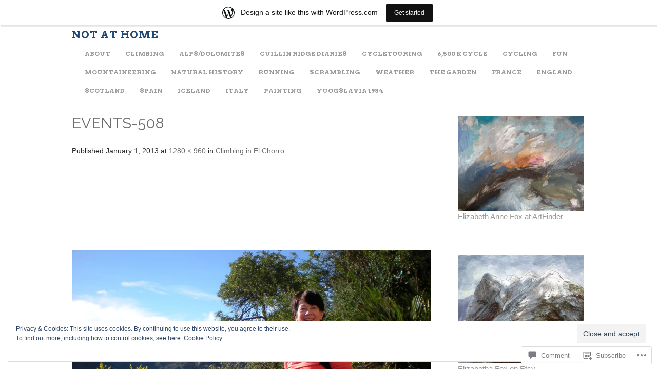

--- FILE ---
content_type: text/html; charset=UTF-8
request_url: https://annefoxactive.wordpress.com/2013/01/01/climbing-in-el-chorro/events-508/
body_size: 27348
content:
<!DOCTYPE html>
<html lang="en">
<head>
<meta charset="UTF-8" />
<meta name="viewport" content="width=device-width" />
<title>Events-508 | not at home</title>
<link rel="profile" href="http://gmpg.org/xfn/11" />
<link rel="pingback" href="https://annefoxactive.wordpress.com/xmlrpc.php" />
<!--[if lt IE 9]>
<script src="https://s0.wp.com/wp-content/themes/pub/untitled/js/html5.js?m=1367107614i" type="text/javascript"></script>
<![endif]-->

<meta name='robots' content='max-image-preview:large' />
<link rel='dns-prefetch' href='//s0.wp.com' />
<link rel='dns-prefetch' href='//widgets.wp.com' />
<link rel='dns-prefetch' href='//wordpress.com' />
<link rel='dns-prefetch' href='//fonts-api.wp.com' />
<link rel='dns-prefetch' href='//af.pubmine.com' />
<link rel="alternate" type="application/rss+xml" title="not at home &raquo; Feed" href="https://annefoxactive.wordpress.com/feed/" />
<link rel="alternate" type="application/rss+xml" title="not at home &raquo; Comments Feed" href="https://annefoxactive.wordpress.com/comments/feed/" />
<link rel="alternate" type="application/rss+xml" title="not at home &raquo; Events-508 Comments Feed" href="https://annefoxactive.wordpress.com/2013/01/01/climbing-in-el-chorro/events-508/feed/" />
	<script type="text/javascript">
		/* <![CDATA[ */
		function addLoadEvent(func) {
			var oldonload = window.onload;
			if (typeof window.onload != 'function') {
				window.onload = func;
			} else {
				window.onload = function () {
					oldonload();
					func();
				}
			}
		}
		/* ]]> */
	</script>
	<link crossorigin='anonymous' rel='stylesheet' id='all-css-0-1' href='/_static/??-eJxtjEsOwjAMRC9EMBUoiAXiLG6wojTOR7WjiNuTdoGEYDkz7w30alzJSlkhNVO5+ZAFenh6UgFqYy0xkGHsoJQqo5KA6Ivp6EQO8P+AQxzYQlrRRbOnH3zm4j9CwjWShuzNjCsM9LvZ5Ee6T1c72cvpZs/LG8VZRLg=&cssminify=yes' type='text/css' media='all' />
<style id='wp-emoji-styles-inline-css'>

	img.wp-smiley, img.emoji {
		display: inline !important;
		border: none !important;
		box-shadow: none !important;
		height: 1em !important;
		width: 1em !important;
		margin: 0 0.07em !important;
		vertical-align: -0.1em !important;
		background: none !important;
		padding: 0 !important;
	}
/*# sourceURL=wp-emoji-styles-inline-css */
</style>
<link crossorigin='anonymous' rel='stylesheet' id='all-css-2-1' href='/wp-content/plugins/gutenberg-core/v22.2.0/build/styles/block-library/style.css?m=1764855221i&cssminify=yes' type='text/css' media='all' />
<style id='wp-block-library-inline-css'>
.has-text-align-justify {
	text-align:justify;
}
.has-text-align-justify{text-align:justify;}

/*# sourceURL=wp-block-library-inline-css */
</style><style id='wp-block-image-inline-css'>
.wp-block-image>a,.wp-block-image>figure>a{display:inline-block}.wp-block-image img{box-sizing:border-box;height:auto;max-width:100%;vertical-align:bottom}@media not (prefers-reduced-motion){.wp-block-image img.hide{visibility:hidden}.wp-block-image img.show{animation:show-content-image .4s}}.wp-block-image[style*=border-radius] img,.wp-block-image[style*=border-radius]>a{border-radius:inherit}.wp-block-image.has-custom-border img{box-sizing:border-box}.wp-block-image.aligncenter{text-align:center}.wp-block-image.alignfull>a,.wp-block-image.alignwide>a{width:100%}.wp-block-image.alignfull img,.wp-block-image.alignwide img{height:auto;width:100%}.wp-block-image .aligncenter,.wp-block-image .alignleft,.wp-block-image .alignright,.wp-block-image.aligncenter,.wp-block-image.alignleft,.wp-block-image.alignright{display:table}.wp-block-image .aligncenter>figcaption,.wp-block-image .alignleft>figcaption,.wp-block-image .alignright>figcaption,.wp-block-image.aligncenter>figcaption,.wp-block-image.alignleft>figcaption,.wp-block-image.alignright>figcaption{caption-side:bottom;display:table-caption}.wp-block-image .alignleft{float:left;margin:.5em 1em .5em 0}.wp-block-image .alignright{float:right;margin:.5em 0 .5em 1em}.wp-block-image .aligncenter{margin-left:auto;margin-right:auto}.wp-block-image :where(figcaption){margin-bottom:1em;margin-top:.5em}.wp-block-image.is-style-circle-mask img{border-radius:9999px}@supports ((-webkit-mask-image:none) or (mask-image:none)) or (-webkit-mask-image:none){.wp-block-image.is-style-circle-mask img{border-radius:0;-webkit-mask-image:url('data:image/svg+xml;utf8,<svg viewBox="0 0 100 100" xmlns="http://www.w3.org/2000/svg"><circle cx="50" cy="50" r="50"/></svg>');mask-image:url('data:image/svg+xml;utf8,<svg viewBox="0 0 100 100" xmlns="http://www.w3.org/2000/svg"><circle cx="50" cy="50" r="50"/></svg>');mask-mode:alpha;-webkit-mask-position:center;mask-position:center;-webkit-mask-repeat:no-repeat;mask-repeat:no-repeat;-webkit-mask-size:contain;mask-size:contain}}:root :where(.wp-block-image.is-style-rounded img,.wp-block-image .is-style-rounded img){border-radius:9999px}.wp-block-image figure{margin:0}.wp-lightbox-container{display:flex;flex-direction:column;position:relative}.wp-lightbox-container img{cursor:zoom-in}.wp-lightbox-container img:hover+button{opacity:1}.wp-lightbox-container button{align-items:center;backdrop-filter:blur(16px) saturate(180%);background-color:#5a5a5a40;border:none;border-radius:4px;cursor:zoom-in;display:flex;height:20px;justify-content:center;opacity:0;padding:0;position:absolute;right:16px;text-align:center;top:16px;width:20px;z-index:100}@media not (prefers-reduced-motion){.wp-lightbox-container button{transition:opacity .2s ease}}.wp-lightbox-container button:focus-visible{outline:3px auto #5a5a5a40;outline:3px auto -webkit-focus-ring-color;outline-offset:3px}.wp-lightbox-container button:hover{cursor:pointer;opacity:1}.wp-lightbox-container button:focus{opacity:1}.wp-lightbox-container button:focus,.wp-lightbox-container button:hover,.wp-lightbox-container button:not(:hover):not(:active):not(.has-background){background-color:#5a5a5a40;border:none}.wp-lightbox-overlay{box-sizing:border-box;cursor:zoom-out;height:100vh;left:0;overflow:hidden;position:fixed;top:0;visibility:hidden;width:100%;z-index:100000}.wp-lightbox-overlay .close-button{align-items:center;cursor:pointer;display:flex;justify-content:center;min-height:40px;min-width:40px;padding:0;position:absolute;right:calc(env(safe-area-inset-right) + 16px);top:calc(env(safe-area-inset-top) + 16px);z-index:5000000}.wp-lightbox-overlay .close-button:focus,.wp-lightbox-overlay .close-button:hover,.wp-lightbox-overlay .close-button:not(:hover):not(:active):not(.has-background){background:none;border:none}.wp-lightbox-overlay .lightbox-image-container{height:var(--wp--lightbox-container-height);left:50%;overflow:hidden;position:absolute;top:50%;transform:translate(-50%,-50%);transform-origin:top left;width:var(--wp--lightbox-container-width);z-index:9999999999}.wp-lightbox-overlay .wp-block-image{align-items:center;box-sizing:border-box;display:flex;height:100%;justify-content:center;margin:0;position:relative;transform-origin:0 0;width:100%;z-index:3000000}.wp-lightbox-overlay .wp-block-image img{height:var(--wp--lightbox-image-height);min-height:var(--wp--lightbox-image-height);min-width:var(--wp--lightbox-image-width);width:var(--wp--lightbox-image-width)}.wp-lightbox-overlay .wp-block-image figcaption{display:none}.wp-lightbox-overlay button{background:none;border:none}.wp-lightbox-overlay .scrim{background-color:#fff;height:100%;opacity:.9;position:absolute;width:100%;z-index:2000000}.wp-lightbox-overlay.active{visibility:visible}@media not (prefers-reduced-motion){.wp-lightbox-overlay.active{animation:turn-on-visibility .25s both}.wp-lightbox-overlay.active img{animation:turn-on-visibility .35s both}.wp-lightbox-overlay.show-closing-animation:not(.active){animation:turn-off-visibility .35s both}.wp-lightbox-overlay.show-closing-animation:not(.active) img{animation:turn-off-visibility .25s both}.wp-lightbox-overlay.zoom.active{animation:none;opacity:1;visibility:visible}.wp-lightbox-overlay.zoom.active .lightbox-image-container{animation:lightbox-zoom-in .4s}.wp-lightbox-overlay.zoom.active .lightbox-image-container img{animation:none}.wp-lightbox-overlay.zoom.active .scrim{animation:turn-on-visibility .4s forwards}.wp-lightbox-overlay.zoom.show-closing-animation:not(.active){animation:none}.wp-lightbox-overlay.zoom.show-closing-animation:not(.active) .lightbox-image-container{animation:lightbox-zoom-out .4s}.wp-lightbox-overlay.zoom.show-closing-animation:not(.active) .lightbox-image-container img{animation:none}.wp-lightbox-overlay.zoom.show-closing-animation:not(.active) .scrim{animation:turn-off-visibility .4s forwards}}@keyframes show-content-image{0%{visibility:hidden}99%{visibility:hidden}to{visibility:visible}}@keyframes turn-on-visibility{0%{opacity:0}to{opacity:1}}@keyframes turn-off-visibility{0%{opacity:1;visibility:visible}99%{opacity:0;visibility:visible}to{opacity:0;visibility:hidden}}@keyframes lightbox-zoom-in{0%{transform:translate(calc((-100vw + var(--wp--lightbox-scrollbar-width))/2 + var(--wp--lightbox-initial-left-position)),calc(-50vh + var(--wp--lightbox-initial-top-position))) scale(var(--wp--lightbox-scale))}to{transform:translate(-50%,-50%) scale(1)}}@keyframes lightbox-zoom-out{0%{transform:translate(-50%,-50%) scale(1);visibility:visible}99%{visibility:visible}to{transform:translate(calc((-100vw + var(--wp--lightbox-scrollbar-width))/2 + var(--wp--lightbox-initial-left-position)),calc(-50vh + var(--wp--lightbox-initial-top-position))) scale(var(--wp--lightbox-scale));visibility:hidden}}
/*# sourceURL=/wp-content/plugins/gutenberg-core/v22.2.0/build/styles/block-library/image/style.css */
</style>
<style id='global-styles-inline-css'>
:root{--wp--preset--aspect-ratio--square: 1;--wp--preset--aspect-ratio--4-3: 4/3;--wp--preset--aspect-ratio--3-4: 3/4;--wp--preset--aspect-ratio--3-2: 3/2;--wp--preset--aspect-ratio--2-3: 2/3;--wp--preset--aspect-ratio--16-9: 16/9;--wp--preset--aspect-ratio--9-16: 9/16;--wp--preset--color--black: #000000;--wp--preset--color--cyan-bluish-gray: #abb8c3;--wp--preset--color--white: #ffffff;--wp--preset--color--pale-pink: #f78da7;--wp--preset--color--vivid-red: #cf2e2e;--wp--preset--color--luminous-vivid-orange: #ff6900;--wp--preset--color--luminous-vivid-amber: #fcb900;--wp--preset--color--light-green-cyan: #7bdcb5;--wp--preset--color--vivid-green-cyan: #00d084;--wp--preset--color--pale-cyan-blue: #8ed1fc;--wp--preset--color--vivid-cyan-blue: #0693e3;--wp--preset--color--vivid-purple: #9b51e0;--wp--preset--gradient--vivid-cyan-blue-to-vivid-purple: linear-gradient(135deg,rgb(6,147,227) 0%,rgb(155,81,224) 100%);--wp--preset--gradient--light-green-cyan-to-vivid-green-cyan: linear-gradient(135deg,rgb(122,220,180) 0%,rgb(0,208,130) 100%);--wp--preset--gradient--luminous-vivid-amber-to-luminous-vivid-orange: linear-gradient(135deg,rgb(252,185,0) 0%,rgb(255,105,0) 100%);--wp--preset--gradient--luminous-vivid-orange-to-vivid-red: linear-gradient(135deg,rgb(255,105,0) 0%,rgb(207,46,46) 100%);--wp--preset--gradient--very-light-gray-to-cyan-bluish-gray: linear-gradient(135deg,rgb(238,238,238) 0%,rgb(169,184,195) 100%);--wp--preset--gradient--cool-to-warm-spectrum: linear-gradient(135deg,rgb(74,234,220) 0%,rgb(151,120,209) 20%,rgb(207,42,186) 40%,rgb(238,44,130) 60%,rgb(251,105,98) 80%,rgb(254,248,76) 100%);--wp--preset--gradient--blush-light-purple: linear-gradient(135deg,rgb(255,206,236) 0%,rgb(152,150,240) 100%);--wp--preset--gradient--blush-bordeaux: linear-gradient(135deg,rgb(254,205,165) 0%,rgb(254,45,45) 50%,rgb(107,0,62) 100%);--wp--preset--gradient--luminous-dusk: linear-gradient(135deg,rgb(255,203,112) 0%,rgb(199,81,192) 50%,rgb(65,88,208) 100%);--wp--preset--gradient--pale-ocean: linear-gradient(135deg,rgb(255,245,203) 0%,rgb(182,227,212) 50%,rgb(51,167,181) 100%);--wp--preset--gradient--electric-grass: linear-gradient(135deg,rgb(202,248,128) 0%,rgb(113,206,126) 100%);--wp--preset--gradient--midnight: linear-gradient(135deg,rgb(2,3,129) 0%,rgb(40,116,252) 100%);--wp--preset--font-size--small: 13px;--wp--preset--font-size--medium: 20px;--wp--preset--font-size--large: 36px;--wp--preset--font-size--x-large: 42px;--wp--preset--font-family--albert-sans: 'Albert Sans', sans-serif;--wp--preset--font-family--alegreya: Alegreya, serif;--wp--preset--font-family--arvo: Arvo, serif;--wp--preset--font-family--bodoni-moda: 'Bodoni Moda', serif;--wp--preset--font-family--bricolage-grotesque: 'Bricolage Grotesque', sans-serif;--wp--preset--font-family--cabin: Cabin, sans-serif;--wp--preset--font-family--chivo: Chivo, sans-serif;--wp--preset--font-family--commissioner: Commissioner, sans-serif;--wp--preset--font-family--cormorant: Cormorant, serif;--wp--preset--font-family--courier-prime: 'Courier Prime', monospace;--wp--preset--font-family--crimson-pro: 'Crimson Pro', serif;--wp--preset--font-family--dm-mono: 'DM Mono', monospace;--wp--preset--font-family--dm-sans: 'DM Sans', sans-serif;--wp--preset--font-family--dm-serif-display: 'DM Serif Display', serif;--wp--preset--font-family--domine: Domine, serif;--wp--preset--font-family--eb-garamond: 'EB Garamond', serif;--wp--preset--font-family--epilogue: Epilogue, sans-serif;--wp--preset--font-family--fahkwang: Fahkwang, sans-serif;--wp--preset--font-family--figtree: Figtree, sans-serif;--wp--preset--font-family--fira-sans: 'Fira Sans', sans-serif;--wp--preset--font-family--fjalla-one: 'Fjalla One', sans-serif;--wp--preset--font-family--fraunces: Fraunces, serif;--wp--preset--font-family--gabarito: Gabarito, system-ui;--wp--preset--font-family--ibm-plex-mono: 'IBM Plex Mono', monospace;--wp--preset--font-family--ibm-plex-sans: 'IBM Plex Sans', sans-serif;--wp--preset--font-family--ibarra-real-nova: 'Ibarra Real Nova', serif;--wp--preset--font-family--instrument-serif: 'Instrument Serif', serif;--wp--preset--font-family--inter: Inter, sans-serif;--wp--preset--font-family--josefin-sans: 'Josefin Sans', sans-serif;--wp--preset--font-family--jost: Jost, sans-serif;--wp--preset--font-family--libre-baskerville: 'Libre Baskerville', serif;--wp--preset--font-family--libre-franklin: 'Libre Franklin', sans-serif;--wp--preset--font-family--literata: Literata, serif;--wp--preset--font-family--lora: Lora, serif;--wp--preset--font-family--merriweather: Merriweather, serif;--wp--preset--font-family--montserrat: Montserrat, sans-serif;--wp--preset--font-family--newsreader: Newsreader, serif;--wp--preset--font-family--noto-sans-mono: 'Noto Sans Mono', sans-serif;--wp--preset--font-family--nunito: Nunito, sans-serif;--wp--preset--font-family--open-sans: 'Open Sans', sans-serif;--wp--preset--font-family--overpass: Overpass, sans-serif;--wp--preset--font-family--pt-serif: 'PT Serif', serif;--wp--preset--font-family--petrona: Petrona, serif;--wp--preset--font-family--piazzolla: Piazzolla, serif;--wp--preset--font-family--playfair-display: 'Playfair Display', serif;--wp--preset--font-family--plus-jakarta-sans: 'Plus Jakarta Sans', sans-serif;--wp--preset--font-family--poppins: Poppins, sans-serif;--wp--preset--font-family--raleway: Raleway, sans-serif;--wp--preset--font-family--roboto: Roboto, sans-serif;--wp--preset--font-family--roboto-slab: 'Roboto Slab', serif;--wp--preset--font-family--rubik: Rubik, sans-serif;--wp--preset--font-family--rufina: Rufina, serif;--wp--preset--font-family--sora: Sora, sans-serif;--wp--preset--font-family--source-sans-3: 'Source Sans 3', sans-serif;--wp--preset--font-family--source-serif-4: 'Source Serif 4', serif;--wp--preset--font-family--space-mono: 'Space Mono', monospace;--wp--preset--font-family--syne: Syne, sans-serif;--wp--preset--font-family--texturina: Texturina, serif;--wp--preset--font-family--urbanist: Urbanist, sans-serif;--wp--preset--font-family--work-sans: 'Work Sans', sans-serif;--wp--preset--spacing--20: 0.44rem;--wp--preset--spacing--30: 0.67rem;--wp--preset--spacing--40: 1rem;--wp--preset--spacing--50: 1.5rem;--wp--preset--spacing--60: 2.25rem;--wp--preset--spacing--70: 3.38rem;--wp--preset--spacing--80: 5.06rem;--wp--preset--shadow--natural: 6px 6px 9px rgba(0, 0, 0, 0.2);--wp--preset--shadow--deep: 12px 12px 50px rgba(0, 0, 0, 0.4);--wp--preset--shadow--sharp: 6px 6px 0px rgba(0, 0, 0, 0.2);--wp--preset--shadow--outlined: 6px 6px 0px -3px rgb(255, 255, 255), 6px 6px rgb(0, 0, 0);--wp--preset--shadow--crisp: 6px 6px 0px rgb(0, 0, 0);}:where(.is-layout-flex){gap: 0.5em;}:where(.is-layout-grid){gap: 0.5em;}body .is-layout-flex{display: flex;}.is-layout-flex{flex-wrap: wrap;align-items: center;}.is-layout-flex > :is(*, div){margin: 0;}body .is-layout-grid{display: grid;}.is-layout-grid > :is(*, div){margin: 0;}:where(.wp-block-columns.is-layout-flex){gap: 2em;}:where(.wp-block-columns.is-layout-grid){gap: 2em;}:where(.wp-block-post-template.is-layout-flex){gap: 1.25em;}:where(.wp-block-post-template.is-layout-grid){gap: 1.25em;}.has-black-color{color: var(--wp--preset--color--black) !important;}.has-cyan-bluish-gray-color{color: var(--wp--preset--color--cyan-bluish-gray) !important;}.has-white-color{color: var(--wp--preset--color--white) !important;}.has-pale-pink-color{color: var(--wp--preset--color--pale-pink) !important;}.has-vivid-red-color{color: var(--wp--preset--color--vivid-red) !important;}.has-luminous-vivid-orange-color{color: var(--wp--preset--color--luminous-vivid-orange) !important;}.has-luminous-vivid-amber-color{color: var(--wp--preset--color--luminous-vivid-amber) !important;}.has-light-green-cyan-color{color: var(--wp--preset--color--light-green-cyan) !important;}.has-vivid-green-cyan-color{color: var(--wp--preset--color--vivid-green-cyan) !important;}.has-pale-cyan-blue-color{color: var(--wp--preset--color--pale-cyan-blue) !important;}.has-vivid-cyan-blue-color{color: var(--wp--preset--color--vivid-cyan-blue) !important;}.has-vivid-purple-color{color: var(--wp--preset--color--vivid-purple) !important;}.has-black-background-color{background-color: var(--wp--preset--color--black) !important;}.has-cyan-bluish-gray-background-color{background-color: var(--wp--preset--color--cyan-bluish-gray) !important;}.has-white-background-color{background-color: var(--wp--preset--color--white) !important;}.has-pale-pink-background-color{background-color: var(--wp--preset--color--pale-pink) !important;}.has-vivid-red-background-color{background-color: var(--wp--preset--color--vivid-red) !important;}.has-luminous-vivid-orange-background-color{background-color: var(--wp--preset--color--luminous-vivid-orange) !important;}.has-luminous-vivid-amber-background-color{background-color: var(--wp--preset--color--luminous-vivid-amber) !important;}.has-light-green-cyan-background-color{background-color: var(--wp--preset--color--light-green-cyan) !important;}.has-vivid-green-cyan-background-color{background-color: var(--wp--preset--color--vivid-green-cyan) !important;}.has-pale-cyan-blue-background-color{background-color: var(--wp--preset--color--pale-cyan-blue) !important;}.has-vivid-cyan-blue-background-color{background-color: var(--wp--preset--color--vivid-cyan-blue) !important;}.has-vivid-purple-background-color{background-color: var(--wp--preset--color--vivid-purple) !important;}.has-black-border-color{border-color: var(--wp--preset--color--black) !important;}.has-cyan-bluish-gray-border-color{border-color: var(--wp--preset--color--cyan-bluish-gray) !important;}.has-white-border-color{border-color: var(--wp--preset--color--white) !important;}.has-pale-pink-border-color{border-color: var(--wp--preset--color--pale-pink) !important;}.has-vivid-red-border-color{border-color: var(--wp--preset--color--vivid-red) !important;}.has-luminous-vivid-orange-border-color{border-color: var(--wp--preset--color--luminous-vivid-orange) !important;}.has-luminous-vivid-amber-border-color{border-color: var(--wp--preset--color--luminous-vivid-amber) !important;}.has-light-green-cyan-border-color{border-color: var(--wp--preset--color--light-green-cyan) !important;}.has-vivid-green-cyan-border-color{border-color: var(--wp--preset--color--vivid-green-cyan) !important;}.has-pale-cyan-blue-border-color{border-color: var(--wp--preset--color--pale-cyan-blue) !important;}.has-vivid-cyan-blue-border-color{border-color: var(--wp--preset--color--vivid-cyan-blue) !important;}.has-vivid-purple-border-color{border-color: var(--wp--preset--color--vivid-purple) !important;}.has-vivid-cyan-blue-to-vivid-purple-gradient-background{background: var(--wp--preset--gradient--vivid-cyan-blue-to-vivid-purple) !important;}.has-light-green-cyan-to-vivid-green-cyan-gradient-background{background: var(--wp--preset--gradient--light-green-cyan-to-vivid-green-cyan) !important;}.has-luminous-vivid-amber-to-luminous-vivid-orange-gradient-background{background: var(--wp--preset--gradient--luminous-vivid-amber-to-luminous-vivid-orange) !important;}.has-luminous-vivid-orange-to-vivid-red-gradient-background{background: var(--wp--preset--gradient--luminous-vivid-orange-to-vivid-red) !important;}.has-very-light-gray-to-cyan-bluish-gray-gradient-background{background: var(--wp--preset--gradient--very-light-gray-to-cyan-bluish-gray) !important;}.has-cool-to-warm-spectrum-gradient-background{background: var(--wp--preset--gradient--cool-to-warm-spectrum) !important;}.has-blush-light-purple-gradient-background{background: var(--wp--preset--gradient--blush-light-purple) !important;}.has-blush-bordeaux-gradient-background{background: var(--wp--preset--gradient--blush-bordeaux) !important;}.has-luminous-dusk-gradient-background{background: var(--wp--preset--gradient--luminous-dusk) !important;}.has-pale-ocean-gradient-background{background: var(--wp--preset--gradient--pale-ocean) !important;}.has-electric-grass-gradient-background{background: var(--wp--preset--gradient--electric-grass) !important;}.has-midnight-gradient-background{background: var(--wp--preset--gradient--midnight) !important;}.has-small-font-size{font-size: var(--wp--preset--font-size--small) !important;}.has-medium-font-size{font-size: var(--wp--preset--font-size--medium) !important;}.has-large-font-size{font-size: var(--wp--preset--font-size--large) !important;}.has-x-large-font-size{font-size: var(--wp--preset--font-size--x-large) !important;}.has-albert-sans-font-family{font-family: var(--wp--preset--font-family--albert-sans) !important;}.has-alegreya-font-family{font-family: var(--wp--preset--font-family--alegreya) !important;}.has-arvo-font-family{font-family: var(--wp--preset--font-family--arvo) !important;}.has-bodoni-moda-font-family{font-family: var(--wp--preset--font-family--bodoni-moda) !important;}.has-bricolage-grotesque-font-family{font-family: var(--wp--preset--font-family--bricolage-grotesque) !important;}.has-cabin-font-family{font-family: var(--wp--preset--font-family--cabin) !important;}.has-chivo-font-family{font-family: var(--wp--preset--font-family--chivo) !important;}.has-commissioner-font-family{font-family: var(--wp--preset--font-family--commissioner) !important;}.has-cormorant-font-family{font-family: var(--wp--preset--font-family--cormorant) !important;}.has-courier-prime-font-family{font-family: var(--wp--preset--font-family--courier-prime) !important;}.has-crimson-pro-font-family{font-family: var(--wp--preset--font-family--crimson-pro) !important;}.has-dm-mono-font-family{font-family: var(--wp--preset--font-family--dm-mono) !important;}.has-dm-sans-font-family{font-family: var(--wp--preset--font-family--dm-sans) !important;}.has-dm-serif-display-font-family{font-family: var(--wp--preset--font-family--dm-serif-display) !important;}.has-domine-font-family{font-family: var(--wp--preset--font-family--domine) !important;}.has-eb-garamond-font-family{font-family: var(--wp--preset--font-family--eb-garamond) !important;}.has-epilogue-font-family{font-family: var(--wp--preset--font-family--epilogue) !important;}.has-fahkwang-font-family{font-family: var(--wp--preset--font-family--fahkwang) !important;}.has-figtree-font-family{font-family: var(--wp--preset--font-family--figtree) !important;}.has-fira-sans-font-family{font-family: var(--wp--preset--font-family--fira-sans) !important;}.has-fjalla-one-font-family{font-family: var(--wp--preset--font-family--fjalla-one) !important;}.has-fraunces-font-family{font-family: var(--wp--preset--font-family--fraunces) !important;}.has-gabarito-font-family{font-family: var(--wp--preset--font-family--gabarito) !important;}.has-ibm-plex-mono-font-family{font-family: var(--wp--preset--font-family--ibm-plex-mono) !important;}.has-ibm-plex-sans-font-family{font-family: var(--wp--preset--font-family--ibm-plex-sans) !important;}.has-ibarra-real-nova-font-family{font-family: var(--wp--preset--font-family--ibarra-real-nova) !important;}.has-instrument-serif-font-family{font-family: var(--wp--preset--font-family--instrument-serif) !important;}.has-inter-font-family{font-family: var(--wp--preset--font-family--inter) !important;}.has-josefin-sans-font-family{font-family: var(--wp--preset--font-family--josefin-sans) !important;}.has-jost-font-family{font-family: var(--wp--preset--font-family--jost) !important;}.has-libre-baskerville-font-family{font-family: var(--wp--preset--font-family--libre-baskerville) !important;}.has-libre-franklin-font-family{font-family: var(--wp--preset--font-family--libre-franklin) !important;}.has-literata-font-family{font-family: var(--wp--preset--font-family--literata) !important;}.has-lora-font-family{font-family: var(--wp--preset--font-family--lora) !important;}.has-merriweather-font-family{font-family: var(--wp--preset--font-family--merriweather) !important;}.has-montserrat-font-family{font-family: var(--wp--preset--font-family--montserrat) !important;}.has-newsreader-font-family{font-family: var(--wp--preset--font-family--newsreader) !important;}.has-noto-sans-mono-font-family{font-family: var(--wp--preset--font-family--noto-sans-mono) !important;}.has-nunito-font-family{font-family: var(--wp--preset--font-family--nunito) !important;}.has-open-sans-font-family{font-family: var(--wp--preset--font-family--open-sans) !important;}.has-overpass-font-family{font-family: var(--wp--preset--font-family--overpass) !important;}.has-pt-serif-font-family{font-family: var(--wp--preset--font-family--pt-serif) !important;}.has-petrona-font-family{font-family: var(--wp--preset--font-family--petrona) !important;}.has-piazzolla-font-family{font-family: var(--wp--preset--font-family--piazzolla) !important;}.has-playfair-display-font-family{font-family: var(--wp--preset--font-family--playfair-display) !important;}.has-plus-jakarta-sans-font-family{font-family: var(--wp--preset--font-family--plus-jakarta-sans) !important;}.has-poppins-font-family{font-family: var(--wp--preset--font-family--poppins) !important;}.has-raleway-font-family{font-family: var(--wp--preset--font-family--raleway) !important;}.has-roboto-font-family{font-family: var(--wp--preset--font-family--roboto) !important;}.has-roboto-slab-font-family{font-family: var(--wp--preset--font-family--roboto-slab) !important;}.has-rubik-font-family{font-family: var(--wp--preset--font-family--rubik) !important;}.has-rufina-font-family{font-family: var(--wp--preset--font-family--rufina) !important;}.has-sora-font-family{font-family: var(--wp--preset--font-family--sora) !important;}.has-source-sans-3-font-family{font-family: var(--wp--preset--font-family--source-sans-3) !important;}.has-source-serif-4-font-family{font-family: var(--wp--preset--font-family--source-serif-4) !important;}.has-space-mono-font-family{font-family: var(--wp--preset--font-family--space-mono) !important;}.has-syne-font-family{font-family: var(--wp--preset--font-family--syne) !important;}.has-texturina-font-family{font-family: var(--wp--preset--font-family--texturina) !important;}.has-urbanist-font-family{font-family: var(--wp--preset--font-family--urbanist) !important;}.has-work-sans-font-family{font-family: var(--wp--preset--font-family--work-sans) !important;}
/*# sourceURL=global-styles-inline-css */
</style>

<style id='classic-theme-styles-inline-css'>
/*! This file is auto-generated */
.wp-block-button__link{color:#fff;background-color:#32373c;border-radius:9999px;box-shadow:none;text-decoration:none;padding:calc(.667em + 2px) calc(1.333em + 2px);font-size:1.125em}.wp-block-file__button{background:#32373c;color:#fff;text-decoration:none}
/*# sourceURL=/wp-includes/css/classic-themes.min.css */
</style>
<link crossorigin='anonymous' rel='stylesheet' id='all-css-4-1' href='/_static/??-eJx9jksOwjAMRC9EsEAtnwXiKCgfC1LqJIqd9vq4qtgAYmPJM/PsgbkYn5NgEqBmytjuMTH4XFF1KlZAE4QhWhyRNLb1zBv4jc1FGeNcqchsdFJsZOShIP/jBpRi/dOotJ5YDeCW3t5twhRyBdskkxWJ/osCrh5ci2OACavTzyoulflzX7pc6bI7Hk777tx1/fACNXxjkA==&cssminify=yes' type='text/css' media='all' />
<link rel='stylesheet' id='verbum-gutenberg-css-css' href='https://widgets.wp.com/verbum-block-editor/block-editor.css?ver=1738686361' media='all' />
<link crossorigin='anonymous' rel='stylesheet' id='all-css-6-1' href='/_static/??/wp-content/mu-plugins/comment-likes/css/comment-likes.css,/i/noticons/noticons.css,/wp-content/themes/pub/untitled/style.css?m=1741693348j&cssminify=yes' type='text/css' media='all' />
<link rel='stylesheet' id='untitled-webfont-css' href='https://fonts-api.wp.com/css?family=Raleway%3A400%2C600%7CArvo%3A400%2C700&#038;ver=6.9-RC2-61304' media='all' />
<link crossorigin='anonymous' rel='stylesheet' id='all-css-8-1' href='/_static/??-eJx9jUEOwjAMBD+EsSoFAQfEW9rUDakcO6odledTlUu5cJuRdrS4VogqTuLoLypkWNuATTw704iz4cT0BuM80rLzF8/R7ISHujSo3FIWw4UG1rRhwm110H9RIgXW2HtW+RGYuM/737M8unC5h3C7dmH+ABo6RUk=&cssminify=yes' type='text/css' media='all' />
<style id='jetpack-global-styles-frontend-style-inline-css'>
:root { --font-headings: unset; --font-base: unset; --font-headings-default: -apple-system,BlinkMacSystemFont,"Segoe UI",Roboto,Oxygen-Sans,Ubuntu,Cantarell,"Helvetica Neue",sans-serif; --font-base-default: -apple-system,BlinkMacSystemFont,"Segoe UI",Roboto,Oxygen-Sans,Ubuntu,Cantarell,"Helvetica Neue",sans-serif;}
/*# sourceURL=jetpack-global-styles-frontend-style-inline-css */
</style>
<link crossorigin='anonymous' rel='stylesheet' id='all-css-10-1' href='/_static/??-eJyNjcsKAjEMRX/IGtQZBxfip0hMS9sxTYppGfx7H7gRN+7ugcs5sFRHKi1Ig9Jd5R6zGMyhVaTrh8G6QFHfORhYwlvw6P39PbPENZmt4G/ROQuBKWVkxxrVvuBH1lIoz2waILJekF+HUzlupnG3nQ77YZwfuRJIaQ==&cssminify=yes' type='text/css' media='all' />
<script type="text/javascript" id="wpcom-actionbar-placeholder-js-extra">
/* <![CDATA[ */
var actionbardata = {"siteID":"5619019","postID":"3197","siteURL":"https://annefoxactive.wordpress.com","xhrURL":"https://annefoxactive.wordpress.com/wp-admin/admin-ajax.php","nonce":"8a5ce914b8","isLoggedIn":"","statusMessage":"","subsEmailDefault":"instantly","proxyScriptUrl":"https://s0.wp.com/wp-content/js/wpcom-proxy-request.js?m=1513050504i&amp;ver=20211021","shortlink":"https://wp.me/anzLl-Pz","i18n":{"followedText":"New posts from this site will now appear in your \u003Ca href=\"https://wordpress.com/reader\"\u003EReader\u003C/a\u003E","foldBar":"Collapse this bar","unfoldBar":"Expand this bar","shortLinkCopied":"Shortlink copied to clipboard."}};
//# sourceURL=wpcom-actionbar-placeholder-js-extra
/* ]]> */
</script>
<script type="text/javascript" id="jetpack-mu-wpcom-settings-js-before">
/* <![CDATA[ */
var JETPACK_MU_WPCOM_SETTINGS = {"assetsUrl":"https://s0.wp.com/wp-content/mu-plugins/jetpack-mu-wpcom-plugin/sun/jetpack_vendor/automattic/jetpack-mu-wpcom/src/build/"};
//# sourceURL=jetpack-mu-wpcom-settings-js-before
/* ]]> */
</script>
<script crossorigin='anonymous' type='text/javascript'  src='/_static/??-eJyNT0kOwjAM/BBuCojtgHhL2pjgkjghS5ff06pUQuJAT2PNKovOQ+04ISfRRBFMAh9cPxRN3IhRI65NVhgnsXllDMMHCkv81wSWdJAJv83LWnqgHSM+VyJzomRQTfm7wR6iIYVhWZqomYH1Pcu90v7EoXIyKCArNQLLlrRM5H7mKuM0eJM1cRSdC0qqCLWRMc7/19aLdjcBsGPQyoex4mav29OuPOzL4/nSvAEEGYr5'></script>
<script type="text/javascript" id="rlt-proxy-js-after">
/* <![CDATA[ */
	rltInitialize( {"token":null,"iframeOrigins":["https:\/\/widgets.wp.com"]} );
//# sourceURL=rlt-proxy-js-after
/* ]]> */
</script>
<link rel="EditURI" type="application/rsd+xml" title="RSD" href="https://annefoxactive.wordpress.com/xmlrpc.php?rsd" />
<meta name="generator" content="WordPress.com" />
<link rel="canonical" href="https://annefoxactive.wordpress.com/2013/01/01/climbing-in-el-chorro/events-508/" />
<link rel='shortlink' href='https://wp.me/anzLl-Pz' />
<link rel="alternate" type="application/json+oembed" href="https://public-api.wordpress.com/oembed/?format=json&amp;url=https%3A%2F%2Fannefoxactive.wordpress.com%2F2013%2F01%2F01%2Fclimbing-in-el-chorro%2Fevents-508%2F&amp;for=wpcom-auto-discovery" /><link rel="alternate" type="application/xml+oembed" href="https://public-api.wordpress.com/oembed/?format=xml&amp;url=https%3A%2F%2Fannefoxactive.wordpress.com%2F2013%2F01%2F01%2Fclimbing-in-el-chorro%2Fevents-508%2F&amp;for=wpcom-auto-discovery" />
<!-- Jetpack Open Graph Tags -->
<meta property="og:type" content="article" />
<meta property="og:title" content="Events-508" />
<meta property="og:url" content="https://annefoxactive.wordpress.com/2013/01/01/climbing-in-el-chorro/events-508/" />
<meta property="og:description" content="Visit the post for more." />
<meta property="article:published_time" content="2013-01-01T14:44:21+00:00" />
<meta property="article:modified_time" content="2013-01-01T14:44:21+00:00" />
<meta property="og:site_name" content="not at home" />
<meta property="og:image" content="https://annefoxactive.wordpress.com/wp-content/uploads/2013/01/events-508.jpg" />
<meta property="og:image:alt" content="" />
<meta property="og:locale" content="en_US" />
<meta property="fb:app_id" content="249643311490" />
<meta property="article:publisher" content="https://www.facebook.com/WordPresscom" />
<meta name="twitter:creator" content="@anneefoxxee" />
<meta name="twitter:site" content="@anneefoxxee" />
<meta name="twitter:text:title" content="Events-508" />
<meta name="twitter:image" content="https://i0.wp.com/annefoxactive.wordpress.com/wp-content/uploads/2013/01/events-508.jpg?fit=1200%2C900&#038;ssl=1&#038;w=640" />
<meta name="twitter:card" content="summary_large_image" />
<meta name="twitter:description" content="Post by @anneefoxxee." />

<!-- End Jetpack Open Graph Tags -->
<link rel="shortcut icon" type="image/x-icon" href="https://s0.wp.com/i/favicon.ico?m=1713425267i" sizes="16x16 24x24 32x32 48x48" />
<link rel="icon" type="image/x-icon" href="https://s0.wp.com/i/favicon.ico?m=1713425267i" sizes="16x16 24x24 32x32 48x48" />
<link rel="apple-touch-icon" href="https://s0.wp.com/i/webclip.png?m=1713868326i" />
<link rel='openid.server' href='https://annefoxactive.wordpress.com/?openidserver=1' />
<link rel='openid.delegate' href='https://annefoxactive.wordpress.com/' />
<link rel="search" type="application/opensearchdescription+xml" href="https://annefoxactive.wordpress.com/osd.xml" title="not at home" />
<link rel="search" type="application/opensearchdescription+xml" href="https://s1.wp.com/opensearch.xml" title="WordPress.com" />
<meta name="theme-color" content="#ffffff" />
	<style type="text/css">
			.site-title a {
			color: #1f4775 !important;
		}
		</style>
	<script type="text/javascript">
/* <![CDATA[ */
var wa_client = {}; wa_client.cmd = []; wa_client.config = { 'blog_id': 5619019, 'blog_language': 'en', 'is_wordads': false, 'hosting_type': 0, 'afp_account_id': null, 'afp_host_id': 5038568878849053, 'theme': 'pub/untitled', '_': { 'title': 'Advertisement', 'privacy_settings': 'Privacy Settings' }, 'formats': [ 'belowpost', 'bottom_sticky', 'sidebar_sticky_right', 'sidebar', 'gutenberg_rectangle', 'gutenberg_leaderboard', 'gutenberg_mobile_leaderboard', 'gutenberg_skyscraper' ] };
/* ]]> */
</script>
		<script type="text/javascript">

			window.doNotSellCallback = function() {

				var linkElements = [
					'a[href="https://wordpress.com/?ref=footer_blog"]',
					'a[href="https://wordpress.com/?ref=footer_website"]',
					'a[href="https://wordpress.com/?ref=vertical_footer"]',
					'a[href^="https://wordpress.com/?ref=footer_segment_"]',
				].join(',');

				var dnsLink = document.createElement( 'a' );
				dnsLink.href = 'https://wordpress.com/advertising-program-optout/';
				dnsLink.classList.add( 'do-not-sell-link' );
				dnsLink.rel = 'nofollow';
				dnsLink.style.marginLeft = '0.5em';
				dnsLink.textContent = 'Do Not Sell or Share My Personal Information';

				var creditLinks = document.querySelectorAll( linkElements );

				if ( 0 === creditLinks.length ) {
					return false;
				}

				Array.prototype.forEach.call( creditLinks, function( el ) {
					el.insertAdjacentElement( 'afterend', dnsLink );
				});

				return true;
			};

		</script>
		<style type="text/css" id="custom-colors-css">#featured-content h2 a, .slide-meta{
	display: inline;
	background: #000;
	box-shadow: 12px 0 0 #000, -12px 0 0 #000;
	color: #fff;
	padding: 8px 0;
	opacity: .9;
	}
.slide-meta a{
	color: #fff;
	}
#featured-content h2 a:hover, .slide-meta:hover{
	opacity: 1;
	}
.minislides{
	width: 372px;
	height: 62px;
	margin: -42px auto 0;
	vertical-align: middle;
	padding: 0 50px;
	border: 8px solid #000;
 	position: relative;
 	z-index: 1;
	background: #000;
	overflow:hidden;
}
button,
input,
select,
textarea {
	border: 0!important;
}
body, .entry-meta { color: #262626;}
body { background-color: #ffffff;}
a img, .hentry { border-color: #ffffff;}
a img, .hentry { border-color: rgba( 255, 255, 255, 0.3 );}
h1,h2,h3,h4,h5,h6 { color: #6D6D6D;}
button::-moz-focus-inner,input::-moz-focus-inner { border-color: #ffffff;}
button::-moz-focus-inner,input::-moz-focus-inner { border-color: rgba( 255, 255, 255, 0.3 );}
a:hover,a:focus,a:active { color: #6D6D6D;}
#masthead-wrap { background-color: #ffffff;}
#featured-content .flex-direction-nav li a { color: #6D6D6D;}
.page-title { color: #6D6D6D;}
.page .hentry { border-bottom-color: #ffffff;}
.page .hentry { border-bottom-color: rgba( 255, 255, 255, 0.3 );}
.format-quote blockquote,.format-aside,.format-link .entry-content p { color: #6D6D6D;}
.entry-title, .entry-title a { color: #6D6D6D;}
.site-content .site-navigation { background-color: #ffffff;}
.comments-title,#reply-title { color: #6D6D6D;}
.comment-meta a:hover { color: #6D6D6D;}
#commentform input[type=submit] { background-color: #ffffff;}
.widget h1,.widget h2,.widget h3,.widget h4,.widget h5,.widget h6 { color: #6D6D6D;}
.entry-meta a, .widget-title, .widget-title a { color: #6D6D6D;}
</style>
<script type="text/javascript">
	window.google_analytics_uacct = "UA-52447-2";
</script>

<script type="text/javascript">
	var _gaq = _gaq || [];
	_gaq.push(['_setAccount', 'UA-52447-2']);
	_gaq.push(['_gat._anonymizeIp']);
	_gaq.push(['_setDomainName', 'wordpress.com']);
	_gaq.push(['_initData']);
	_gaq.push(['_trackPageview']);

	(function() {
		var ga = document.createElement('script'); ga.type = 'text/javascript'; ga.async = true;
		ga.src = ('https:' == document.location.protocol ? 'https://ssl' : 'http://www') + '.google-analytics.com/ga.js';
		(document.getElementsByTagName('head')[0] || document.getElementsByTagName('body')[0]).appendChild(ga);
	})();
</script>
<link crossorigin='anonymous' rel='stylesheet' id='all-css-0-3' href='/_static/??-eJyNzMsKAjEMheEXshPqBXUhPoo4bRgytmkwCYNvbwdm487d+eDwwyIhNTZkg+pBik/ECjOaPNNrM6gz1Ja9oMJCeUJTsCZBmval9ik4JNUd/F17ECcYnUruHDW9SYxa//5oqMRr+F5v8Xw6XC/xGPfzF3aEQ7Q=&cssminify=yes' type='text/css' media='all' />
</head>

<body class="attachment wp-singular attachment-template-default single single-attachment postid-3197 attachmentid-3197 attachment-jpeg wp-theme-pubuntitled customizer-styles-applied widget-area jetpack-reblog-enabled has-marketing-bar has-marketing-bar-theme-untitled">
	<div id="page" class="hfeed site">
				<div id="masthead-wrap">
			<header id="masthead" class="site-header" role="banner">
				<div id="logo">
										<h1 class="site-title"><a href="https://annefoxactive.wordpress.com/" title="not at home" rel="home">not at home</a></h1>
									</div>
				<div class="nav-wrap">
					<nav role="navigation" class="site-navigation main-navigation">
						<h1 class="assistive-text">Menu</h1>
						<div class="assistive-text skip-link"><a href="#content" title="Skip to content">Skip to content</a></div>

						<div class="menu-categories-container"><ul id="menu-categories" class="menu"><li id="menu-item-9089" class="menu-item menu-item-type-post_type menu-item-object-page menu-item-9089"><a href="https://annefoxactive.wordpress.com/about-2/">ABOUT</a></li>
<li id="menu-item-4208" class="menu-item menu-item-type-taxonomy menu-item-object-category menu-item-4208"><a href="https://annefoxactive.wordpress.com/category/climbing/">CLIMBING</a></li>
<li id="menu-item-11150" class="menu-item menu-item-type-taxonomy menu-item-object-category menu-item-11150"><a href="https://annefoxactive.wordpress.com/category/alps-dolomites/">ALPS/DOLOMITES</a></li>
<li id="menu-item-4209" class="menu-item menu-item-type-taxonomy menu-item-object-category menu-item-4209"><a href="https://annefoxactive.wordpress.com/category/cuillin-ridge-diaries/">CUILLIN RIDGE DIARIES</a></li>
<li id="menu-item-4210" class="menu-item menu-item-type-taxonomy menu-item-object-category menu-item-4210"><a href="https://annefoxactive.wordpress.com/category/cycletouring/">CYCLETOURING</a></li>
<li id="menu-item-7826" class="menu-item menu-item-type-taxonomy menu-item-object-category menu-item-7826"><a href="https://annefoxactive.wordpress.com/category/6500-k-cycle/">6,500 K CYCLE</a></li>
<li id="menu-item-4211" class="menu-item menu-item-type-taxonomy menu-item-object-category menu-item-4211"><a href="https://annefoxactive.wordpress.com/category/cycling/">CYCLING</a></li>
<li id="menu-item-4214" class="menu-item menu-item-type-taxonomy menu-item-object-category menu-item-4214"><a href="https://annefoxactive.wordpress.com/category/fun/">FUN</a></li>
<li id="menu-item-4215" class="menu-item menu-item-type-taxonomy menu-item-object-category menu-item-4215"><a href="https://annefoxactive.wordpress.com/category/mountaineering/">MOUNTAINEERING</a></li>
<li id="menu-item-4216" class="menu-item menu-item-type-taxonomy menu-item-object-category menu-item-4216"><a href="https://annefoxactive.wordpress.com/category/natural-history/">NATURAL HISTORY</a></li>
<li id="menu-item-4217" class="menu-item menu-item-type-taxonomy menu-item-object-category menu-item-4217"><a href="https://annefoxactive.wordpress.com/category/running/">RUNNING</a></li>
<li id="menu-item-4219" class="menu-item menu-item-type-taxonomy menu-item-object-category menu-item-4219"><a href="https://annefoxactive.wordpress.com/category/scrambling/">SCRAMBLING</a></li>
<li id="menu-item-5548" class="menu-item menu-item-type-taxonomy menu-item-object-category menu-item-5548"><a href="https://annefoxactive.wordpress.com/category/weather/">WEATHER</a></li>
<li id="menu-item-5992" class="menu-item menu-item-type-taxonomy menu-item-object-category menu-item-5992"><a href="https://annefoxactive.wordpress.com/category/the-garden/">THE GARDEN</a></li>
<li id="menu-item-7777" class="menu-item menu-item-type-taxonomy menu-item-object-category menu-item-7777"><a href="https://annefoxactive.wordpress.com/category/france/">FRANCE</a></li>
<li id="menu-item-7778" class="menu-item menu-item-type-taxonomy menu-item-object-category menu-item-7778"><a href="https://annefoxactive.wordpress.com/category/england/">ENGLAND</a></li>
<li id="menu-item-7780" class="menu-item menu-item-type-taxonomy menu-item-object-category menu-item-7780"><a href="https://annefoxactive.wordpress.com/category/scotland/">SCOTLAND</a></li>
<li id="menu-item-7781" class="menu-item menu-item-type-taxonomy menu-item-object-category menu-item-7781"><a href="https://annefoxactive.wordpress.com/category/spain/">SPAIN</a></li>
<li id="menu-item-9039" class="menu-item menu-item-type-taxonomy menu-item-object-category menu-item-9039"><a href="https://annefoxactive.wordpress.com/category/iceland/">ICELAND</a></li>
<li id="menu-item-7779" class="menu-item menu-item-type-taxonomy menu-item-object-category menu-item-7779"><a href="https://annefoxactive.wordpress.com/category/italy/">ITALY</a></li>
<li id="menu-item-9269" class="menu-item menu-item-type-taxonomy menu-item-object-category menu-item-9269"><a href="https://annefoxactive.wordpress.com/category/painting-2/">PAINTING</a></li>
<li id="menu-item-11160" class="menu-item menu-item-type-taxonomy menu-item-object-category menu-item-11160"><a href="https://annefoxactive.wordpress.com/category/yuogslavia-1984/">YUOGSLAVIA 1984</a></li>
</ul></div>					</nav><!-- .site-navigation -->
				</div><!-- .nav-wrap -->
			</header><!-- #masthead -->
		</div><!-- #masthead-wrap -->
	<div id="main" class="site-main">
		<div id="primary" class="content-area image-attachment">
			<div id="content" class="site-content" role="main">

			
				<article id="post-3197" class="post-3197 attachment type-attachment status-inherit hentry">
					<header class="entry-header">
						<h1 class="entry-title">Events-508</h1>

						<div class="entry-meta">
							Published <span class="entry-date"><time class="entry-date" datetime="2013-01-01T15:44:21+00:00">January 1, 2013</time></span> at <a href="https://annefoxactive.wordpress.com/wp-content/uploads/2013/01/events-508.jpg" title="Link to full-size image">1280 &times; 960</a> in <a href="https://annefoxactive.wordpress.com/2013/01/01/climbing-in-el-chorro/" title="Return to Climbing in El&nbsp;Chorro" rel="gallery">Climbing in El&nbsp;Chorro</a>													</div><!-- .entry-meta -->

												<nav id="image-navigation" class="site-navigation">
							<span class="previous-image"><a href='https://annefoxactive.wordpress.com/2013/01/01/climbing-in-el-chorro/events-825/'>&larr; Previous</a></span>
							<span class="next-image"><a href='https://annefoxactive.wordpress.com/2013/01/01/climbing-in-el-chorro/events-496/'>Next &rarr;</a></span>
						</nav><!-- #image-navigation -->
											</header><!-- .entry-header -->

					<div class="entry-content">

						<div class="entry-attachment">
							<div class="attachment">
								
								<a href="https://annefoxactive.wordpress.com/2013/01/01/climbing-in-el-chorro/events-496/" title="Events-508" rel="attachment"><img width="1200" height="900" src="https://annefoxactive.wordpress.com/wp-content/uploads/2013/01/events-508.jpg?w=1200" class="attachment-1200x1200 size-1200x1200" alt="" decoding="async" loading="lazy" srcset="https://annefoxactive.wordpress.com/wp-content/uploads/2013/01/events-508.jpg?w=1200 1200w, https://annefoxactive.wordpress.com/wp-content/uploads/2013/01/events-508.jpg?w=150 150w, https://annefoxactive.wordpress.com/wp-content/uploads/2013/01/events-508.jpg?w=960 960w, https://annefoxactive.wordpress.com/wp-content/uploads/2013/01/events-508.jpg?w=768 768w, https://annefoxactive.wordpress.com/wp-content/uploads/2013/01/events-508.jpg 1280w" sizes="(max-width: 1200px) 100vw, 1200px" data-attachment-id="3197" data-permalink="https://annefoxactive.wordpress.com/2013/01/01/climbing-in-el-chorro/events-508/" data-orig-file="https://annefoxactive.wordpress.com/wp-content/uploads/2013/01/events-508.jpg" data-orig-size="1280,960" data-comments-opened="1" data-image-meta="{&quot;aperture&quot;:&quot;4.6&quot;,&quot;credit&quot;:&quot;&quot;,&quot;camera&quot;:&quot;COOLPIX S210&quot;,&quot;caption&quot;:&quot;&quot;,&quot;created_timestamp&quot;:&quot;1294065321&quot;,&quot;copyright&quot;:&quot;&quot;,&quot;focal_length&quot;:&quot;6.3&quot;,&quot;iso&quot;:&quot;64&quot;,&quot;shutter_speed&quot;:&quot;0.0030665440049065&quot;,&quot;title&quot;:&quot;&quot;}" data-image-title="Events-508" data-image-description="" data-image-caption="" data-medium-file="https://annefoxactive.wordpress.com/wp-content/uploads/2013/01/events-508.jpg?w=700" data-large-file="https://annefoxactive.wordpress.com/wp-content/uploads/2013/01/events-508.jpg?w=700" /></a>
							</div><!-- .attachment -->

													</div><!-- .entry-attachment -->

						<div id="jp-post-flair" class="sharedaddy sd-rating-enabled sd-like-enabled sd-sharing-enabled"><div class="sharedaddy sd-sharing-enabled"><div class="robots-nocontent sd-block sd-social sd-social-official sd-sharing"><h3 class="sd-title">Share this:</h3><div class="sd-content"><ul><li class="share-facebook"><div class="fb-share-button" data-href="https://annefoxactive.wordpress.com/2013/01/01/climbing-in-el-chorro/events-508/" data-layout="button_count"></div></li><li class="share-pinterest"><div class="pinterest_button"><a href="https://www.pinterest.com/pin/create/button/?url=https%3A%2F%2Fannefoxactive.wordpress.com%2F2013%2F01%2F01%2Fclimbing-in-el-chorro%2Fevents-508%2F&#038;media=https%3A%2F%2Fi0.wp.com%2Fannefoxactive.wordpress.com%2Fwp-content%2Fuploads%2F2013%2F01%2Fevents-508.jpg%3Ffit%3D1200%252C900%26ssl%3D1&#038;description=Events-508" data-pin-do="buttonPin" data-pin-config="beside"><img src="//assets.pinterest.com/images/pidgets/pinit_fg_en_rect_gray_20.png" /></a></div></li><li class="share-twitter"><a href="https://twitter.com/share" class="twitter-share-button" data-url="https://annefoxactive.wordpress.com/2013/01/01/climbing-in-el-chorro/events-508/" data-text="Events-508" data-via="anneefoxxee" data-related="wordpressdotcom">Tweet</a></li><li class="share-tumblr"><a class="tumblr-share-button" target="_blank" href="https://www.tumblr.com/share" data-title="Events-508" data-content="https://annefoxactive.wordpress.com/2013/01/01/climbing-in-el-chorro/events-508/" title="Share on Tumblr">Share on Tumblr</a></li><li class="share-custom share-custom-elizabethafox"><a rel="nofollow noopener noreferrer"
				data-shared="sharing-custom-3197"
				class="share-custom share-custom-elizabethafox sd-button"
				href="https://annefoxactive.wordpress.com/2013/01/01/climbing-in-el-chorro/events-508/?share=custom-1524501978"
				target="_blank"
				aria-labelledby="sharing-custom-3197"
				>
				<span id="sharing-custom-3197" hidden>Click to share on ElizabethaFox (Opens in new window)</span>
				<span style="background-image:url(&quot;http://0.gravatar.com/avatar/0720b9437c1805dd467751f5685be510&quot;);">ElizabethaFox</span>
			</a></li><li><a href="#" class="sharing-anchor sd-button share-more"><span>More</span></a></li><li class="share-end"></li></ul><div class="sharing-hidden"><div class="inner" style="display: none;"><ul><li class="share-print"><a rel="nofollow noopener noreferrer"
				data-shared="sharing-print-3197"
				class="share-print sd-button"
				href="https://annefoxactive.wordpress.com/2013/01/01/climbing-in-el-chorro/events-508/#print?share=print"
				target="_blank"
				aria-labelledby="sharing-print-3197"
				>
				<span id="sharing-print-3197" hidden>Click to print (Opens in new window)</span>
				<span>Print</span>
			</a></li><li class="share-reddit"><a rel="nofollow noopener noreferrer"
				data-shared="sharing-reddit-3197"
				class="share-reddit sd-button"
				href="https://annefoxactive.wordpress.com/2013/01/01/climbing-in-el-chorro/events-508/?share=reddit"
				target="_blank"
				aria-labelledby="sharing-reddit-3197"
				>
				<span id="sharing-reddit-3197" hidden>Click to share on Reddit (Opens in new window)</span>
				<span>Reddit</span>
			</a></li><li class="share-custom share-custom-printamppdf"><a rel="nofollow noopener noreferrer"
				data-shared="sharing-custom-3197"
				class="share-custom share-custom-printamppdf sd-button"
				href="https://annefoxactive.wordpress.com/2013/01/01/climbing-in-el-chorro/events-508/?share=custom-1355578303"
				target="_blank"
				aria-labelledby="sharing-custom-3197"
				>
				<span id="sharing-custom-3197" hidden>Click to share on Print &amp; PDF (Opens in new window)</span>
				<span style="background-image:url(&quot;http://cdn.printfriendly.com/icon-print-friendly-16x16.png&quot;);">Print &amp; PDF</span>
			</a></li><li class="share-end"></li></ul></div></div></div></div></div><div class='sharedaddy sd-block sd-like jetpack-likes-widget-wrapper jetpack-likes-widget-unloaded' id='like-post-wrapper-5619019-3197-6965626385172' data-src='//widgets.wp.com/likes/index.html?ver=20260112#blog_id=5619019&amp;post_id=3197&amp;origin=annefoxactive.wordpress.com&amp;obj_id=5619019-3197-6965626385172' data-name='like-post-frame-5619019-3197-6965626385172' data-title='Like or Reblog'><div class='likes-widget-placeholder post-likes-widget-placeholder' style='height: 55px;'><span class='button'><span>Like</span></span> <span class='loading'>Loading...</span></div><span class='sd-text-color'></span><a class='sd-link-color'></a></div></div>						
					</div><!-- .entry-content -->

					<footer class="entry-meta">
													<a class="comment-link" href="#respond" title="Post a comment">Post a comment</a> or leave a trackback: <a class="trackback-link" href="https://annefoxactive.wordpress.com/2013/01/01/climbing-in-el-chorro/events-508/trackback/" title="Trackback URL for your post" rel="trackback">Trackback URL</a>.																	</footer><!-- .entry-meta -->
				</article><!-- #post-3197 -->

				
<div id="comments" class="comments-area">

	
	
		<div id="respond" class="comment-respond">
		<h3 id="reply-title" class="comment-reply-title">Leave a comment <small><a rel="nofollow" id="cancel-comment-reply-link" href="/2013/01/01/climbing-in-el-chorro/events-508/#respond" style="display:none;">Cancel reply</a></small></h3><form action="https://annefoxactive.wordpress.com/wp-comments-post.php" method="post" id="commentform" class="comment-form">


<div class="comment-form__verbum transparent"></div><div class="verbum-form-meta"><input type='hidden' name='comment_post_ID' value='3197' id='comment_post_ID' />
<input type='hidden' name='comment_parent' id='comment_parent' value='0' />

			<input type="hidden" name="highlander_comment_nonce" id="highlander_comment_nonce" value="8e16914691" />
			<input type="hidden" name="verbum_show_subscription_modal" value="" /></div><p style="display: none;"><input type="hidden" id="akismet_comment_nonce" name="akismet_comment_nonce" value="20a35652e3" /></p><p style="display: none !important;" class="akismet-fields-container" data-prefix="ak_"><label>&#916;<textarea name="ak_hp_textarea" cols="45" rows="8" maxlength="100"></textarea></label><input type="hidden" id="ak_js_1" name="ak_js" value="210"/><script type="text/javascript">
/* <![CDATA[ */
document.getElementById( "ak_js_1" ).setAttribute( "value", ( new Date() ).getTime() );
/* ]]> */
</script>
</p></form>	</div><!-- #respond -->
	
</div><!-- #comments .comments-area -->

			
		</div><!-- #content .site-content -->
	</div><!-- #primary .content-area .image-attachment -->

<div id="secondary" class="widget-area" role="complementary">
	<aside id="block-3" class="widget widget_block widget_media_image">
<figure class="wp-block-image size-large"><a href="https://www.artfinder.com/artist/foxstudios/" target="_blank" rel=" noreferrer noopener"><img loading="lazy" width="700" height="524" src="https://annefoxactive.wordpress.com/wp-content/uploads/2020/04/20191129_151818.jpg?w=700" alt="" class="wp-image-11082" srcset="https://annefoxactive.wordpress.com/wp-content/uploads/2020/04/20191129_151818.jpg?w=700 700w, https://annefoxactive.wordpress.com/wp-content/uploads/2020/04/20191129_151818.jpg?w=150 150w, https://annefoxactive.wordpress.com/wp-content/uploads/2020/04/20191129_151818.jpg?w=960 960w, https://annefoxactive.wordpress.com/wp-content/uploads/2020/04/20191129_151818.jpg?w=768 768w, https://annefoxactive.wordpress.com/wp-content/uploads/2020/04/20191129_151818.jpg 1263w" sizes="(max-width: 700px) 100vw, 700px" /></a><figcaption class="wp-element-caption"><a href="https://www.artfinder.com/artist/foxstudios/">Elizabeth Anne Fox at ArtFinder </a></figcaption></figure>
</aside><aside id="block-2" class="widget widget_block widget_media_image">
<figure class="wp-block-image size-large"><a href="https://www.etsy.com/uk/shop/ElizabethAFox?ref=seller-platform-mcnav&amp;section_id=32850570" target="_blank" rel=" noreferrer noopener"><img loading="lazy" width="700" height="600" src="https://annefoxactive.wordpress.com/wp-content/uploads/2020/04/cuillins-bidean.jpg?w=700" alt="" class="wp-image-11092" srcset="https://annefoxactive.wordpress.com/wp-content/uploads/2020/04/cuillins-bidean.jpg?w=700 700w, https://annefoxactive.wordpress.com/wp-content/uploads/2020/04/cuillins-bidean.jpg?w=1400 1400w, https://annefoxactive.wordpress.com/wp-content/uploads/2020/04/cuillins-bidean.jpg?w=150 150w, https://annefoxactive.wordpress.com/wp-content/uploads/2020/04/cuillins-bidean.jpg?w=960 960w, https://annefoxactive.wordpress.com/wp-content/uploads/2020/04/cuillins-bidean.jpg?w=768 768w, https://annefoxactive.wordpress.com/wp-content/uploads/2020/04/cuillins-bidean.jpg?w=1280 1280w" sizes="(max-width: 700px) 100vw, 700px" /></a><figcaption class="wp-element-caption"><a href="https://www.etsy.com/uk/shop/ElizabethAFox?ref=seller-platform-mcnav&amp;section_id=32850570" target="_blank" rel="noreferrer noopener">Elizabetha Fox on Etsy</a></figcaption></figure>
</aside><aside id="top-posts-2" class="widget widget_top-posts"><h1 class="widget-title">Top Posts</h1><ul class='widgets-list-layout no-grav'>
<li><a href="https://annefoxactive.wordpress.com/2016/07/29/dangerous-narrow-path-walk/" title="Dangerous narrow path walk" class="bump-view" data-bump-view="tp"><img loading="lazy" width="40" height="40" src="https://i0.wp.com/annefoxactive.wordpress.com/wp-content/uploads/2011/02/dsc_0628.jpg?fit=803%2C1200&#038;ssl=1&#038;resize=40%2C40" srcset="https://i0.wp.com/annefoxactive.wordpress.com/wp-content/uploads/2011/02/dsc_0628.jpg?fit=803%2C1200&amp;ssl=1&amp;resize=40%2C40 1x, https://i0.wp.com/annefoxactive.wordpress.com/wp-content/uploads/2011/02/dsc_0628.jpg?fit=803%2C1200&amp;ssl=1&amp;resize=60%2C60 1.5x, https://i0.wp.com/annefoxactive.wordpress.com/wp-content/uploads/2011/02/dsc_0628.jpg?fit=803%2C1200&amp;ssl=1&amp;resize=80%2C80 2x, https://i0.wp.com/annefoxactive.wordpress.com/wp-content/uploads/2011/02/dsc_0628.jpg?fit=803%2C1200&amp;ssl=1&amp;resize=120%2C120 3x, https://i0.wp.com/annefoxactive.wordpress.com/wp-content/uploads/2011/02/dsc_0628.jpg?fit=803%2C1200&amp;ssl=1&amp;resize=160%2C160 4x" alt="Dangerous narrow path walk" data-pin-nopin="true" class="widgets-list-layout-blavatar" /></a><div class="widgets-list-layout-links">
								<a href="https://annefoxactive.wordpress.com/2016/07/29/dangerous-narrow-path-walk/" title="Dangerous narrow path walk" class="bump-view" data-bump-view="tp">Dangerous narrow path walk</a>
							</div>
							</li><li><a href="https://annefoxactive.wordpress.com/2013/08/01/todmorden-and-the-advance-of-natural-history/" title="Todmorden and the Advance of Natural History" class="bump-view" data-bump-view="tp"><img loading="lazy" width="40" height="40" src="https://i0.wp.com/annefoxactive.wordpress.com/wp-content/uploads/2013/07/1980-ackers-road-7x8cm-e1374131429653.jpg?resize=40%2C40&#038;ssl=1" srcset="https://i0.wp.com/annefoxactive.wordpress.com/wp-content/uploads/2013/07/1980-ackers-road-7x8cm-e1374131429653.jpg?resize=40%2C40&amp;ssl=1 1x, https://i0.wp.com/annefoxactive.wordpress.com/wp-content/uploads/2013/07/1980-ackers-road-7x8cm-e1374131429653.jpg?resize=60%2C60&amp;ssl=1 1.5x, https://i0.wp.com/annefoxactive.wordpress.com/wp-content/uploads/2013/07/1980-ackers-road-7x8cm-e1374131429653.jpg?resize=80%2C80&amp;ssl=1 2x, https://i0.wp.com/annefoxactive.wordpress.com/wp-content/uploads/2013/07/1980-ackers-road-7x8cm-e1374131429653.jpg?resize=120%2C120&amp;ssl=1 3x, https://i0.wp.com/annefoxactive.wordpress.com/wp-content/uploads/2013/07/1980-ackers-road-7x8cm-e1374131429653.jpg?resize=160%2C160&amp;ssl=1 4x" alt="Todmorden and the Advance of Natural History" data-pin-nopin="true" class="widgets-list-layout-blavatar" /></a><div class="widgets-list-layout-links">
								<a href="https://annefoxactive.wordpress.com/2013/08/01/todmorden-and-the-advance-of-natural-history/" title="Todmorden and the Advance of Natural History" class="bump-view" data-bump-view="tp">Todmorden and the Advance of Natural History</a>
							</div>
							</li><li><a href="https://annefoxactive.wordpress.com/2013/10/13/abandoned-abraham-ormerod-centre/" title="Abandoned; Abraham Ormerod Centre" class="bump-view" data-bump-view="tp"><img loading="lazy" width="40" height="40" src="https://i0.wp.com/annefoxactive.wordpress.com/wp-content/uploads/2013/08/p1030746.jpg?fit=1200%2C853&#038;ssl=1&#038;resize=40%2C40" srcset="https://i0.wp.com/annefoxactive.wordpress.com/wp-content/uploads/2013/08/p1030746.jpg?fit=1200%2C853&amp;ssl=1&amp;resize=40%2C40 1x, https://i0.wp.com/annefoxactive.wordpress.com/wp-content/uploads/2013/08/p1030746.jpg?fit=1200%2C853&amp;ssl=1&amp;resize=60%2C60 1.5x, https://i0.wp.com/annefoxactive.wordpress.com/wp-content/uploads/2013/08/p1030746.jpg?fit=1200%2C853&amp;ssl=1&amp;resize=80%2C80 2x, https://i0.wp.com/annefoxactive.wordpress.com/wp-content/uploads/2013/08/p1030746.jpg?fit=1200%2C853&amp;ssl=1&amp;resize=120%2C120 3x, https://i0.wp.com/annefoxactive.wordpress.com/wp-content/uploads/2013/08/p1030746.jpg?fit=1200%2C853&amp;ssl=1&amp;resize=160%2C160 4x" alt="Abandoned; Abraham Ormerod Centre" data-pin-nopin="true" class="widgets-list-layout-blavatar" /></a><div class="widgets-list-layout-links">
								<a href="https://annefoxactive.wordpress.com/2013/10/13/abandoned-abraham-ormerod-centre/" title="Abandoned; Abraham Ormerod Centre" class="bump-view" data-bump-view="tp">Abandoned; Abraham Ormerod Centre</a>
							</div>
							</li><li><a href="https://annefoxactive.wordpress.com/2016/07/16/the-wasp-nest-heart/" title="The Wasp Nest Heart" class="bump-view" data-bump-view="tp"><img loading="lazy" width="40" height="40" src="https://i0.wp.com/annefoxactive.wordpress.com/wp-content/uploads/2016/07/p1040183-1280x960.jpg?fit=1200%2C900&#038;ssl=1&#038;resize=40%2C40" srcset="https://i0.wp.com/annefoxactive.wordpress.com/wp-content/uploads/2016/07/p1040183-1280x960.jpg?fit=1200%2C900&amp;ssl=1&amp;resize=40%2C40 1x, https://i0.wp.com/annefoxactive.wordpress.com/wp-content/uploads/2016/07/p1040183-1280x960.jpg?fit=1200%2C900&amp;ssl=1&amp;resize=60%2C60 1.5x, https://i0.wp.com/annefoxactive.wordpress.com/wp-content/uploads/2016/07/p1040183-1280x960.jpg?fit=1200%2C900&amp;ssl=1&amp;resize=80%2C80 2x, https://i0.wp.com/annefoxactive.wordpress.com/wp-content/uploads/2016/07/p1040183-1280x960.jpg?fit=1200%2C900&amp;ssl=1&amp;resize=120%2C120 3x, https://i0.wp.com/annefoxactive.wordpress.com/wp-content/uploads/2016/07/p1040183-1280x960.jpg?fit=1200%2C900&amp;ssl=1&amp;resize=160%2C160 4x" alt="The Wasp Nest Heart" data-pin-nopin="true" class="widgets-list-layout-blavatar" /></a><div class="widgets-list-layout-links">
								<a href="https://annefoxactive.wordpress.com/2016/07/16/the-wasp-nest-heart/" title="The Wasp Nest Heart" class="bump-view" data-bump-view="tp">The Wasp Nest Heart</a>
							</div>
							</li></ul>
</aside><aside id="blog_subscription-3" class="widget widget_blog_subscription jetpack_subscription_widget"><h1 class="widget-title"><label for="subscribe-field">FOLLOW</label></h1>

			<div class="wp-block-jetpack-subscriptions__container">
			<form
				action="https://subscribe.wordpress.com"
				method="post"
				accept-charset="utf-8"
				data-blog="5619019"
				data-post_access_level="everybody"
				id="subscribe-blog"
			>
				<p>Enter your email address to subscribe to this blog and receive notifications of new posts by email.</p>
				<p id="subscribe-email">
					<label
						id="subscribe-field-label"
						for="subscribe-field"
						class="screen-reader-text"
					>
						Email Address:					</label>

					<input
							type="email"
							name="email"
							autocomplete="email"
							
							style="width: 95%; padding: 1px 10px"
							placeholder="Email Address"
							value=""
							id="subscribe-field"
							required
						/>				</p>

				<p id="subscribe-submit"
									>
					<input type="hidden" name="action" value="subscribe"/>
					<input type="hidden" name="blog_id" value="5619019"/>
					<input type="hidden" name="source" value="https://annefoxactive.wordpress.com/2013/01/01/climbing-in-el-chorro/events-508/"/>
					<input type="hidden" name="sub-type" value="widget"/>
					<input type="hidden" name="redirect_fragment" value="subscribe-blog"/>
					<input type="hidden" id="_wpnonce" name="_wpnonce" value="3a7b3384f3" />					<button type="submit"
													class="wp-block-button__link"
																	>
						Sign me up!					</button>
				</p>
			</form>
							<div class="wp-block-jetpack-subscriptions__subscount">
					Join 469 other subscribers				</div>
						</div>
			
</aside><aside id="search-4" class="widget widget_search"><form method="get" id="searchform" class="searchform" action="https://annefoxactive.wordpress.com/" role="search">
	<label for="s" class="screen-reader-text">Search</label>
	<input type="search" class="field" name="s" value="" id="s" placeholder="Search &hellip;" />
	<input type="submit" class="submit" id="searchsubmit" value="Search" />
</form>
</aside><aside id="blog-stats-3" class="widget widget_blog-stats"><h1 class="widget-title">Blog Stats</h1>		<ul>
			<li>53,417 hits</li>
		</ul>
		</aside><aside id="archives-4" class="widget widget_archive"><h1 class="widget-title">Archives</h1>		<label class="screen-reader-text" for="archives-dropdown-4">Archives</label>
		<select id="archives-dropdown-4" name="archive-dropdown">
			
			<option value="">Select Month</option>
				<option value='https://annefoxactive.wordpress.com/2025/03/'> March 2025 &nbsp;(3)</option>
	<option value='https://annefoxactive.wordpress.com/2020/04/'> April 2020 &nbsp;(3)</option>
	<option value='https://annefoxactive.wordpress.com/2019/05/'> May 2019 &nbsp;(1)</option>
	<option value='https://annefoxactive.wordpress.com/2019/02/'> February 2019 &nbsp;(1)</option>
	<option value='https://annefoxactive.wordpress.com/2019/01/'> January 2019 &nbsp;(5)</option>
	<option value='https://annefoxactive.wordpress.com/2018/12/'> December 2018 &nbsp;(2)</option>
	<option value='https://annefoxactive.wordpress.com/2018/08/'> August 2018 &nbsp;(2)</option>
	<option value='https://annefoxactive.wordpress.com/2018/04/'> April 2018 &nbsp;(1)</option>
	<option value='https://annefoxactive.wordpress.com/2017/12/'> December 2017 &nbsp;(2)</option>
	<option value='https://annefoxactive.wordpress.com/2017/11/'> November 2017 &nbsp;(3)</option>
	<option value='https://annefoxactive.wordpress.com/2017/07/'> July 2017 &nbsp;(2)</option>
	<option value='https://annefoxactive.wordpress.com/2017/05/'> May 2017 &nbsp;(5)</option>
	<option value='https://annefoxactive.wordpress.com/2017/04/'> April 2017 &nbsp;(3)</option>
	<option value='https://annefoxactive.wordpress.com/2017/03/'> March 2017 &nbsp;(6)</option>
	<option value='https://annefoxactive.wordpress.com/2017/01/'> January 2017 &nbsp;(1)</option>
	<option value='https://annefoxactive.wordpress.com/2016/12/'> December 2016 &nbsp;(1)</option>
	<option value='https://annefoxactive.wordpress.com/2016/11/'> November 2016 &nbsp;(3)</option>
	<option value='https://annefoxactive.wordpress.com/2016/10/'> October 2016 &nbsp;(2)</option>
	<option value='https://annefoxactive.wordpress.com/2016/09/'> September 2016 &nbsp;(1)</option>
	<option value='https://annefoxactive.wordpress.com/2016/08/'> August 2016 &nbsp;(3)</option>
	<option value='https://annefoxactive.wordpress.com/2016/07/'> July 2016 &nbsp;(8)</option>
	<option value='https://annefoxactive.wordpress.com/2016/06/'> June 2016 &nbsp;(11)</option>
	<option value='https://annefoxactive.wordpress.com/2016/05/'> May 2016 &nbsp;(3)</option>
	<option value='https://annefoxactive.wordpress.com/2016/04/'> April 2016 &nbsp;(3)</option>
	<option value='https://annefoxactive.wordpress.com/2016/03/'> March 2016 &nbsp;(10)</option>
	<option value='https://annefoxactive.wordpress.com/2016/02/'> February 2016 &nbsp;(1)</option>
	<option value='https://annefoxactive.wordpress.com/2016/01/'> January 2016 &nbsp;(4)</option>
	<option value='https://annefoxactive.wordpress.com/2015/12/'> December 2015 &nbsp;(8)</option>
	<option value='https://annefoxactive.wordpress.com/2015/11/'> November 2015 &nbsp;(3)</option>
	<option value='https://annefoxactive.wordpress.com/2015/10/'> October 2015 &nbsp;(1)</option>
	<option value='https://annefoxactive.wordpress.com/2015/09/'> September 2015 &nbsp;(3)</option>
	<option value='https://annefoxactive.wordpress.com/2015/08/'> August 2015 &nbsp;(3)</option>
	<option value='https://annefoxactive.wordpress.com/2015/07/'> July 2015 &nbsp;(5)</option>
	<option value='https://annefoxactive.wordpress.com/2015/06/'> June 2015 &nbsp;(6)</option>
	<option value='https://annefoxactive.wordpress.com/2015/05/'> May 2015 &nbsp;(6)</option>
	<option value='https://annefoxactive.wordpress.com/2015/04/'> April 2015 &nbsp;(6)</option>
	<option value='https://annefoxactive.wordpress.com/2015/03/'> March 2015 &nbsp;(9)</option>
	<option value='https://annefoxactive.wordpress.com/2015/02/'> February 2015 &nbsp;(7)</option>
	<option value='https://annefoxactive.wordpress.com/2015/01/'> January 2015 &nbsp;(13)</option>
	<option value='https://annefoxactive.wordpress.com/2014/12/'> December 2014 &nbsp;(6)</option>
	<option value='https://annefoxactive.wordpress.com/2014/11/'> November 2014 &nbsp;(14)</option>
	<option value='https://annefoxactive.wordpress.com/2014/10/'> October 2014 &nbsp;(16)</option>
	<option value='https://annefoxactive.wordpress.com/2014/09/'> September 2014 &nbsp;(9)</option>
	<option value='https://annefoxactive.wordpress.com/2014/08/'> August 2014 &nbsp;(9)</option>
	<option value='https://annefoxactive.wordpress.com/2014/07/'> July 2014 &nbsp;(11)</option>
	<option value='https://annefoxactive.wordpress.com/2014/06/'> June 2014 &nbsp;(10)</option>
	<option value='https://annefoxactive.wordpress.com/2014/05/'> May 2014 &nbsp;(7)</option>
	<option value='https://annefoxactive.wordpress.com/2014/04/'> April 2014 &nbsp;(11)</option>
	<option value='https://annefoxactive.wordpress.com/2014/03/'> March 2014 &nbsp;(9)</option>
	<option value='https://annefoxactive.wordpress.com/2014/02/'> February 2014 &nbsp;(5)</option>
	<option value='https://annefoxactive.wordpress.com/2014/01/'> January 2014 &nbsp;(10)</option>
	<option value='https://annefoxactive.wordpress.com/2013/12/'> December 2013 &nbsp;(8)</option>
	<option value='https://annefoxactive.wordpress.com/2013/11/'> November 2013 &nbsp;(9)</option>
	<option value='https://annefoxactive.wordpress.com/2013/10/'> October 2013 &nbsp;(13)</option>
	<option value='https://annefoxactive.wordpress.com/2013/09/'> September 2013 &nbsp;(15)</option>
	<option value='https://annefoxactive.wordpress.com/2013/08/'> August 2013 &nbsp;(17)</option>
	<option value='https://annefoxactive.wordpress.com/2013/07/'> July 2013 &nbsp;(15)</option>
	<option value='https://annefoxactive.wordpress.com/2013/06/'> June 2013 &nbsp;(16)</option>
	<option value='https://annefoxactive.wordpress.com/2013/05/'> May 2013 &nbsp;(13)</option>
	<option value='https://annefoxactive.wordpress.com/2013/04/'> April 2013 &nbsp;(11)</option>
	<option value='https://annefoxactive.wordpress.com/2013/03/'> March 2013 &nbsp;(21)</option>
	<option value='https://annefoxactive.wordpress.com/2013/02/'> February 2013 &nbsp;(21)</option>
	<option value='https://annefoxactive.wordpress.com/2013/01/'> January 2013 &nbsp;(32)</option>
	<option value='https://annefoxactive.wordpress.com/2012/12/'> December 2012 &nbsp;(6)</option>
	<option value='https://annefoxactive.wordpress.com/2012/08/'> August 2012 &nbsp;(1)</option>
	<option value='https://annefoxactive.wordpress.com/2012/07/'> July 2012 &nbsp;(3)</option>
	<option value='https://annefoxactive.wordpress.com/2012/06/'> June 2012 &nbsp;(10)</option>
	<option value='https://annefoxactive.wordpress.com/2011/10/'> October 2011 &nbsp;(1)</option>
	<option value='https://annefoxactive.wordpress.com/2011/09/'> September 2011 &nbsp;(1)</option>
	<option value='https://annefoxactive.wordpress.com/2011/08/'> August 2011 &nbsp;(2)</option>
	<option value='https://annefoxactive.wordpress.com/2011/07/'> July 2011 &nbsp;(7)</option>
	<option value='https://annefoxactive.wordpress.com/2011/06/'> June 2011 &nbsp;(12)</option>
	<option value='https://annefoxactive.wordpress.com/2011/05/'> May 2011 &nbsp;(4)</option>
	<option value='https://annefoxactive.wordpress.com/2011/02/'> February 2011 &nbsp;(1)</option>
	<option value='https://annefoxactive.wordpress.com/2011/01/'> January 2011 &nbsp;(1)</option>
	<option value='https://annefoxactive.wordpress.com/2010/12/'> December 2010 &nbsp;(6)</option>
	<option value='https://annefoxactive.wordpress.com/2010/04/'> April 2010 &nbsp;(2)</option>
	<option value='https://annefoxactive.wordpress.com/2010/03/'> March 2010 &nbsp;(2)</option>
	<option value='https://annefoxactive.wordpress.com/2010/02/'> February 2010 &nbsp;(3)</option>
	<option value='https://annefoxactive.wordpress.com/2010/01/'> January 2010 &nbsp;(7)</option>
	<option value='https://annefoxactive.wordpress.com/2009/12/'> December 2009 &nbsp;(8)</option>
	<option value='https://annefoxactive.wordpress.com/2009/11/'> November 2009 &nbsp;(2)</option>
	<option value='https://annefoxactive.wordpress.com/2009/09/'> September 2009 &nbsp;(11)</option>
	<option value='https://annefoxactive.wordpress.com/2009/08/'> August 2009 &nbsp;(10)</option>

		</select>

			<script type="text/javascript">
/* <![CDATA[ */

( ( dropdownId ) => {
	const dropdown = document.getElementById( dropdownId );
	function onSelectChange() {
		setTimeout( () => {
			if ( 'escape' === dropdown.dataset.lastkey ) {
				return;
			}
			if ( dropdown.value ) {
				document.location.href = dropdown.value;
			}
		}, 250 );
	}
	function onKeyUp( event ) {
		if ( 'Escape' === event.key ) {
			dropdown.dataset.lastkey = 'escape';
		} else {
			delete dropdown.dataset.lastkey;
		}
	}
	function onClick() {
		delete dropdown.dataset.lastkey;
	}
	dropdown.addEventListener( 'keyup', onKeyUp );
	dropdown.addEventListener( 'click', onClick );
	dropdown.addEventListener( 'change', onSelectChange );
})( "archives-dropdown-4" );

//# sourceURL=WP_Widget_Archives%3A%3Awidget
/* ]]> */
</script>
</aside><aside id="google_translate_widget-3" class="widget widget_google_translate_widget"><h1 class="widget-title">Translate</h1><div id="google_translate_element"></div></aside></div><!-- #secondary -->

	</div><!-- #main .site-main -->
</div><!-- #page .hfeed .site -->

	<div id="colophon-wrap">
		<footer id="colophon" class="site-footer" role="contentinfo">
			<div class="site-info">
								<a href="https://wordpress.com/?ref=footer_blog" rel="nofollow">Blog at WordPress.com.</a>
							</div><!-- .site-info -->
		</footer><!-- #colophon -->
	</div><!-- #colophon-wrap -->

<!--  -->
<script type="speculationrules">
{"prefetch":[{"source":"document","where":{"and":[{"href_matches":"/*"},{"not":{"href_matches":["/wp-*.php","/wp-admin/*","/files/*","/wp-content/*","/wp-content/plugins/*","/wp-content/themes/pub/untitled/*","/*\\?(.+)"]}},{"not":{"selector_matches":"a[rel~=\"nofollow\"]"}},{"not":{"selector_matches":".no-prefetch, .no-prefetch a"}}]},"eagerness":"conservative"}]}
</script>
<script type="text/javascript" src="//0.gravatar.com/js/hovercards/hovercards.min.js?ver=202603924dcd77a86c6f1d3698ec27fc5da92b28585ddad3ee636c0397cf312193b2a1" id="grofiles-cards-js"></script>
<script type="text/javascript" id="wpgroho-js-extra">
/* <![CDATA[ */
var WPGroHo = {"my_hash":""};
//# sourceURL=wpgroho-js-extra
/* ]]> */
</script>
<script crossorigin='anonymous' type='text/javascript'  src='/wp-content/mu-plugins/gravatar-hovercards/wpgroho.js?m=1610363240i'></script>

	<script>
		// Initialize and attach hovercards to all gravatars
		( function() {
			function init() {
				if ( typeof Gravatar === 'undefined' ) {
					return;
				}

				if ( typeof Gravatar.init !== 'function' ) {
					return;
				}

				Gravatar.profile_cb = function ( hash, id ) {
					WPGroHo.syncProfileData( hash, id );
				};

				Gravatar.my_hash = WPGroHo.my_hash;
				Gravatar.init(
					'body',
					'#wp-admin-bar-my-account',
					{
						i18n: {
							'Edit your profile →': 'Edit your profile →',
							'View profile →': 'View profile →',
							'Contact': 'Contact',
							'Send money': 'Send money',
							'Sorry, we are unable to load this Gravatar profile.': 'Sorry, we are unable to load this Gravatar profile.',
							'Gravatar not found.': 'Gravatar not found.',
							'Too Many Requests.': 'Too Many Requests.',
							'Internal Server Error.': 'Internal Server Error.',
							'Is this you?': 'Is this you?',
							'Claim your free profile.': 'Claim your free profile.',
							'Email': 'Email',
							'Home Phone': 'Home Phone',
							'Work Phone': 'Work Phone',
							'Cell Phone': 'Cell Phone',
							'Contact Form': 'Contact Form',
							'Calendar': 'Calendar',
						},
					}
				);
			}

			if ( document.readyState !== 'loading' ) {
				init();
			} else {
				document.addEventListener( 'DOMContentLoaded', init );
			}
		} )();
	</script>

		<div style="display:none">
	</div>
		<!-- CCPA [start] -->
		<script type="text/javascript">
			( function () {

				var setupPrivacy = function() {

					// Minimal Mozilla Cookie library
					// https://developer.mozilla.org/en-US/docs/Web/API/Document/cookie/Simple_document.cookie_framework
					var cookieLib = window.cookieLib = {getItem:function(e){return e&&decodeURIComponent(document.cookie.replace(new RegExp("(?:(?:^|.*;)\\s*"+encodeURIComponent(e).replace(/[\-\.\+\*]/g,"\\$&")+"\\s*\\=\\s*([^;]*).*$)|^.*$"),"$1"))||null},setItem:function(e,o,n,t,r,i){if(!e||/^(?:expires|max\-age|path|domain|secure)$/i.test(e))return!1;var c="";if(n)switch(n.constructor){case Number:c=n===1/0?"; expires=Fri, 31 Dec 9999 23:59:59 GMT":"; max-age="+n;break;case String:c="; expires="+n;break;case Date:c="; expires="+n.toUTCString()}return"rootDomain"!==r&&".rootDomain"!==r||(r=(".rootDomain"===r?".":"")+document.location.hostname.split(".").slice(-2).join(".")),document.cookie=encodeURIComponent(e)+"="+encodeURIComponent(o)+c+(r?"; domain="+r:"")+(t?"; path="+t:"")+(i?"; secure":""),!0}};

					// Implement IAB USP API.
					window.__uspapi = function( command, version, callback ) {

						// Validate callback.
						if ( typeof callback !== 'function' ) {
							return;
						}

						// Validate the given command.
						if ( command !== 'getUSPData' || version !== 1 ) {
							callback( null, false );
							return;
						}

						// Check for GPC. If set, override any stored cookie.
						if ( navigator.globalPrivacyControl ) {
							callback( { version: 1, uspString: '1YYN' }, true );
							return;
						}

						// Check for cookie.
						var consent = cookieLib.getItem( 'usprivacy' );

						// Invalid cookie.
						if ( null === consent ) {
							callback( null, false );
							return;
						}

						// Everything checks out. Fire the provided callback with the consent data.
						callback( { version: 1, uspString: consent }, true );
					};

					// Initialization.
					document.addEventListener( 'DOMContentLoaded', function() {

						// Internal functions.
						var setDefaultOptInCookie = function() {
							var value = '1YNN';
							var domain = '.wordpress.com' === location.hostname.slice( -14 ) ? '.rootDomain' : location.hostname;
							cookieLib.setItem( 'usprivacy', value, 365 * 24 * 60 * 60, '/', domain );
						};

						var setDefaultOptOutCookie = function() {
							var value = '1YYN';
							var domain = '.wordpress.com' === location.hostname.slice( -14 ) ? '.rootDomain' : location.hostname;
							cookieLib.setItem( 'usprivacy', value, 24 * 60 * 60, '/', domain );
						};

						var setDefaultNotApplicableCookie = function() {
							var value = '1---';
							var domain = '.wordpress.com' === location.hostname.slice( -14 ) ? '.rootDomain' : location.hostname;
							cookieLib.setItem( 'usprivacy', value, 24 * 60 * 60, '/', domain );
						};

						var setCcpaAppliesCookie = function( applies ) {
							var domain = '.wordpress.com' === location.hostname.slice( -14 ) ? '.rootDomain' : location.hostname;
							cookieLib.setItem( 'ccpa_applies', applies, 24 * 60 * 60, '/', domain );
						}

						var maybeCallDoNotSellCallback = function() {
							if ( 'function' === typeof window.doNotSellCallback ) {
								return window.doNotSellCallback();
							}

							return false;
						}

						// Look for usprivacy cookie first.
						var usprivacyCookie = cookieLib.getItem( 'usprivacy' );

						// Found a usprivacy cookie.
						if ( null !== usprivacyCookie ) {

							// If the cookie indicates that CCPA does not apply, then bail.
							if ( '1---' === usprivacyCookie ) {
								return;
							}

							// CCPA applies, so call our callback to add Do Not Sell link to the page.
							maybeCallDoNotSellCallback();

							// We're all done, no more processing needed.
							return;
						}

						// We don't have a usprivacy cookie, so check to see if we have a CCPA applies cookie.
						var ccpaCookie = cookieLib.getItem( 'ccpa_applies' );

						// No CCPA applies cookie found, so we'll need to geolocate if this visitor is from California.
						// This needs to happen client side because we do not have region geo data in our $SERVER headers,
						// only country data -- therefore we can't vary cache on the region.
						if ( null === ccpaCookie ) {

							var request = new XMLHttpRequest();
							request.open( 'GET', 'https://public-api.wordpress.com/geo/', true );

							request.onreadystatechange = function () {
								if ( 4 === this.readyState ) {
									if ( 200 === this.status ) {

										// Got a geo response. Parse out the region data.
										var data = JSON.parse( this.response );
										var region      = data.region ? data.region.toLowerCase() : '';
										var ccpa_applies = ['california', 'colorado', 'connecticut', 'delaware', 'indiana', 'iowa', 'montana', 'new jersey', 'oregon', 'tennessee', 'texas', 'utah', 'virginia'].indexOf( region ) > -1;
										// Set CCPA applies cookie. This keeps us from having to make a geo request too frequently.
										setCcpaAppliesCookie( ccpa_applies );

										// Check if CCPA applies to set the proper usprivacy cookie.
										if ( ccpa_applies ) {
											if ( maybeCallDoNotSellCallback() ) {
												// Do Not Sell link added, so set default opt-in.
												setDefaultOptInCookie();
											} else {
												// Failed showing Do Not Sell link as required, so default to opt-OUT just to be safe.
												setDefaultOptOutCookie();
											}
										} else {
											// CCPA does not apply.
											setDefaultNotApplicableCookie();
										}
									} else {
										// Could not geo, so let's assume for now that CCPA applies to be safe.
										setCcpaAppliesCookie( true );
										if ( maybeCallDoNotSellCallback() ) {
											// Do Not Sell link added, so set default opt-in.
											setDefaultOptInCookie();
										} else {
											// Failed showing Do Not Sell link as required, so default to opt-OUT just to be safe.
											setDefaultOptOutCookie();
										}
									}
								}
							};

							// Send the geo request.
							request.send();
						} else {
							// We found a CCPA applies cookie.
							if ( ccpaCookie === 'true' ) {
								if ( maybeCallDoNotSellCallback() ) {
									// Do Not Sell link added, so set default opt-in.
									setDefaultOptInCookie();
								} else {
									// Failed showing Do Not Sell link as required, so default to opt-OUT just to be safe.
									setDefaultOptOutCookie();
								}
							} else {
								// CCPA does not apply.
								setDefaultNotApplicableCookie();
							}
						}
					} );
				};

				// Kickoff initialization.
				if ( window.defQueue && defQueue.isLOHP && defQueue.isLOHP === 2020 ) {
					defQueue.items.push( setupPrivacy );
				} else {
					setupPrivacy();
				}

			} )();
		</script>

		<!-- CCPA [end] -->
		<div class="widget widget_eu_cookie_law_widget">
<div
	class="hide-on-button ads-active"
	data-hide-timeout="30"
	data-consent-expiration="180"
	id="eu-cookie-law"
	style="display: none"
>
	<form method="post">
		<input type="submit" value="Close and accept" class="accept" />

		Privacy &amp; Cookies: This site uses cookies. By continuing to use this website, you agree to their use. <br />
To find out more, including how to control cookies, see here:
				<a href="https://automattic.com/cookies/" rel="nofollow">
			Cookie Policy		</a>
 </form>
</div>
</div>		<div id="actionbar" dir="ltr" style="display: none;"
			class="actnbr-pub-untitled actnbr-has-follow actnbr-has-actions">
		<ul>
								<li class="actnbr-btn actnbr-hidden">
						<a class="actnbr-action actnbr-actn-comment" href="https://annefoxactive.wordpress.com/2013/01/01/climbing-in-el-chorro/events-508/#respond">
							<svg class="gridicon gridicons-comment" height="20" width="20" xmlns="http://www.w3.org/2000/svg" viewBox="0 0 24 24"><g><path d="M12 16l-5 5v-5H5c-1.1 0-2-.9-2-2V5c0-1.1.9-2 2-2h14c1.1 0 2 .9 2 2v9c0 1.1-.9 2-2 2h-7z"/></g></svg>							<span>Comment						</span>
						</a>
					</li>
									<li class="actnbr-btn actnbr-hidden">
								<a class="actnbr-action actnbr-actn-follow " href="">
			<svg class="gridicon" height="20" width="20" xmlns="http://www.w3.org/2000/svg" viewBox="0 0 20 20"><path clip-rule="evenodd" d="m4 4.5h12v6.5h1.5v-6.5-1.5h-1.5-12-1.5v1.5 10.5c0 1.1046.89543 2 2 2h7v-1.5h-7c-.27614 0-.5-.2239-.5-.5zm10.5 2h-9v1.5h9zm-5 3h-4v1.5h4zm3.5 1.5h-1v1h1zm-1-1.5h-1.5v1.5 1 1.5h1.5 1 1.5v-1.5-1-1.5h-1.5zm-2.5 2.5h-4v1.5h4zm6.5 1.25h1.5v2.25h2.25v1.5h-2.25v2.25h-1.5v-2.25h-2.25v-1.5h2.25z"  fill-rule="evenodd"></path></svg>
			<span>Subscribe</span>
		</a>
		<a class="actnbr-action actnbr-actn-following  no-display" href="">
			<svg class="gridicon" height="20" width="20" xmlns="http://www.w3.org/2000/svg" viewBox="0 0 20 20"><path fill-rule="evenodd" clip-rule="evenodd" d="M16 4.5H4V15C4 15.2761 4.22386 15.5 4.5 15.5H11.5V17H4.5C3.39543 17 2.5 16.1046 2.5 15V4.5V3H4H16H17.5V4.5V12.5H16V4.5ZM5.5 6.5H14.5V8H5.5V6.5ZM5.5 9.5H9.5V11H5.5V9.5ZM12 11H13V12H12V11ZM10.5 9.5H12H13H14.5V11V12V13.5H13H12H10.5V12V11V9.5ZM5.5 12H9.5V13.5H5.5V12Z" fill="#008A20"></path><path class="following-icon-tick" d="M13.5 16L15.5 18L19 14.5" stroke="#008A20" stroke-width="1.5"></path></svg>
			<span>Subscribed</span>
		</a>
							<div class="actnbr-popover tip tip-top-left actnbr-notice" id="follow-bubble">
							<div class="tip-arrow"></div>
							<div class="tip-inner actnbr-follow-bubble">
															<ul>
											<li class="actnbr-sitename">
			<a href="https://annefoxactive.wordpress.com">
				<img loading='lazy' alt='' src='https://s0.wp.com/i/logo/wpcom-gray-white.png?m=1479929237i' srcset='https://s0.wp.com/i/logo/wpcom-gray-white.png 1x' class='avatar avatar-50' height='50' width='50' />				not at home			</a>
		</li>
										<div class="actnbr-message no-display"></div>
									<form method="post" action="https://subscribe.wordpress.com" accept-charset="utf-8" style="display: none;">
																						<div class="actnbr-follow-count">Join 469 other subscribers</div>
																					<div>
										<input type="email" name="email" placeholder="Enter your email address" class="actnbr-email-field" aria-label="Enter your email address" />
										</div>
										<input type="hidden" name="action" value="subscribe" />
										<input type="hidden" name="blog_id" value="5619019" />
										<input type="hidden" name="source" value="https://annefoxactive.wordpress.com/2013/01/01/climbing-in-el-chorro/events-508/" />
										<input type="hidden" name="sub-type" value="actionbar-follow" />
										<input type="hidden" id="_wpnonce" name="_wpnonce" value="3a7b3384f3" />										<div class="actnbr-button-wrap">
											<button type="submit" value="Sign me up">
												Sign me up											</button>
										</div>
									</form>
									<li class="actnbr-login-nudge">
										<div>
											Already have a WordPress.com account? <a href="https://wordpress.com/log-in?redirect_to=https%3A%2F%2Fannefoxactive.wordpress.com%2F2013%2F01%2F01%2Fclimbing-in-el-chorro%2Fevents-508%2F&#038;signup_flow=account">Log in now.</a>										</div>
									</li>
								</ul>
															</div>
						</div>
					</li>
							<li class="actnbr-ellipsis actnbr-hidden">
				<svg class="gridicon gridicons-ellipsis" height="24" width="24" xmlns="http://www.w3.org/2000/svg" viewBox="0 0 24 24"><g><path d="M7 12c0 1.104-.896 2-2 2s-2-.896-2-2 .896-2 2-2 2 .896 2 2zm12-2c-1.104 0-2 .896-2 2s.896 2 2 2 2-.896 2-2-.896-2-2-2zm-7 0c-1.104 0-2 .896-2 2s.896 2 2 2 2-.896 2-2-.896-2-2-2z"/></g></svg>				<div class="actnbr-popover tip tip-top-left actnbr-more">
					<div class="tip-arrow"></div>
					<div class="tip-inner">
						<ul>
								<li class="actnbr-sitename">
			<a href="https://annefoxactive.wordpress.com">
				<img loading='lazy' alt='' src='https://s0.wp.com/i/logo/wpcom-gray-white.png?m=1479929237i' srcset='https://s0.wp.com/i/logo/wpcom-gray-white.png 1x' class='avatar avatar-50' height='50' width='50' />				not at home			</a>
		</li>
								<li class="actnbr-folded-follow">
										<a class="actnbr-action actnbr-actn-follow " href="">
			<svg class="gridicon" height="20" width="20" xmlns="http://www.w3.org/2000/svg" viewBox="0 0 20 20"><path clip-rule="evenodd" d="m4 4.5h12v6.5h1.5v-6.5-1.5h-1.5-12-1.5v1.5 10.5c0 1.1046.89543 2 2 2h7v-1.5h-7c-.27614 0-.5-.2239-.5-.5zm10.5 2h-9v1.5h9zm-5 3h-4v1.5h4zm3.5 1.5h-1v1h1zm-1-1.5h-1.5v1.5 1 1.5h1.5 1 1.5v-1.5-1-1.5h-1.5zm-2.5 2.5h-4v1.5h4zm6.5 1.25h1.5v2.25h2.25v1.5h-2.25v2.25h-1.5v-2.25h-2.25v-1.5h2.25z"  fill-rule="evenodd"></path></svg>
			<span>Subscribe</span>
		</a>
		<a class="actnbr-action actnbr-actn-following  no-display" href="">
			<svg class="gridicon" height="20" width="20" xmlns="http://www.w3.org/2000/svg" viewBox="0 0 20 20"><path fill-rule="evenodd" clip-rule="evenodd" d="M16 4.5H4V15C4 15.2761 4.22386 15.5 4.5 15.5H11.5V17H4.5C3.39543 17 2.5 16.1046 2.5 15V4.5V3H4H16H17.5V4.5V12.5H16V4.5ZM5.5 6.5H14.5V8H5.5V6.5ZM5.5 9.5H9.5V11H5.5V9.5ZM12 11H13V12H12V11ZM10.5 9.5H12H13H14.5V11V12V13.5H13H12H10.5V12V11V9.5ZM5.5 12H9.5V13.5H5.5V12Z" fill="#008A20"></path><path class="following-icon-tick" d="M13.5 16L15.5 18L19 14.5" stroke="#008A20" stroke-width="1.5"></path></svg>
			<span>Subscribed</span>
		</a>
								</li>
														<li class="actnbr-signup"><a href="https://wordpress.com/start/">Sign up</a></li>
							<li class="actnbr-login"><a href="https://wordpress.com/log-in?redirect_to=https%3A%2F%2Fannefoxactive.wordpress.com%2F2013%2F01%2F01%2Fclimbing-in-el-chorro%2Fevents-508%2F&#038;signup_flow=account">Log in</a></li>
																<li class="actnbr-shortlink">
										<a href="https://wp.me/anzLl-Pz">
											<span class="actnbr-shortlink__text">Copy shortlink</span>
											<span class="actnbr-shortlink__icon"><svg class="gridicon gridicons-checkmark" height="16" width="16" xmlns="http://www.w3.org/2000/svg" viewBox="0 0 24 24"><g><path d="M9 19.414l-6.707-6.707 1.414-1.414L9 16.586 20.293 5.293l1.414 1.414"/></g></svg></span>
										</a>
									</li>
																<li class="flb-report">
									<a href="https://wordpress.com/abuse/?report_url=https://annefoxactive.wordpress.com/2013/01/01/climbing-in-el-chorro/events-508/" target="_blank" rel="noopener noreferrer">
										Report this content									</a>
								</li>
															<li class="actnbr-reader">
									<a href="https://wordpress.com/reader/blogs/5619019/posts/3197">
										View post in Reader									</a>
								</li>
															<li class="actnbr-subs">
									<a href="https://subscribe.wordpress.com/">Manage subscriptions</a>
								</li>
																<li class="actnbr-fold"><a href="">Collapse this bar</a></li>
														</ul>
					</div>
				</div>
			</li>
		</ul>
	</div>
	
<script>
window.addEventListener( "DOMContentLoaded", function( event ) {
	var link = document.createElement( "link" );
	link.href = "/wp-content/mu-plugins/actionbar/actionbar.css?v=20250116";
	link.type = "text/css";
	link.rel = "stylesheet";
	document.head.appendChild( link );

	var script = document.createElement( "script" );
	script.src = "/wp-content/mu-plugins/actionbar/actionbar.js?v=20250204";
	document.body.appendChild( script );
} );
</script>

	
	<script type="text/javascript">
		window.WPCOM_sharing_counts = {"https://annefoxactive.wordpress.com/2013/01/01/climbing-in-el-chorro/events-508/":3197};
	</script>
							<div id="fb-root"></div>
			<script>(function(d, s, id) { var js, fjs = d.getElementsByTagName(s)[0]; if (d.getElementById(id)) return; js = d.createElement(s); js.id = id; js.src = 'https://connect.facebook.net/en_US/sdk.js#xfbml=1&amp;appId=249643311490&version=v2.3'; fjs.parentNode.insertBefore(js, fjs); }(document, 'script', 'facebook-jssdk'));</script>
			<script>
			document.body.addEventListener( 'is.post-load', function() {
				if ( 'undefined' !== typeof FB ) {
					FB.XFBML.parse();
				}
			} );
			</script>
								<script type="text/javascript">
				( function () {
					// Pinterest shared resources
					var s = document.createElement( 'script' );
					s.type = 'text/javascript';
					s.async = true;
					s.setAttribute( 'data-pin-hover', true );					s.src = window.location.protocol + '//assets.pinterest.com/js/pinit.js';
					var x = document.getElementsByTagName( 'script' )[ 0 ];
					x.parentNode.insertBefore(s, x);
					// if 'Pin it' button has 'counts' make container wider
					function init() {
						var shares = document.querySelectorAll( 'li.share-pinterest' );
						for ( var i = 0; i < shares.length; i++ ) {
							var share = shares[ i ];
							var countElement = share.querySelector( 'a span' );
							if (countElement) {
								var countComputedStyle = window.getComputedStyle(countElement);
								if ( countComputedStyle.display === 'block' ) {
									var countWidth = parseInt( countComputedStyle.width, 10 );
									share.style.marginRight = countWidth + 11 + 'px';
								}
							}
						}
					}

					if ( document.readyState !== 'complete' ) {
						document.addEventListener( 'load', init );
					} else {
						init();
					}
				} )();
			</script>
					<script>!function(d,s,id){var js,fjs=d.getElementsByTagName(s)[0],p=/^http:/.test(d.location)?'http':'https';if(!d.getElementById(id)){js=d.createElement(s);js.id=id;js.src=p+'://platform.twitter.com/widgets.js';fjs.parentNode.insertBefore(js,fjs);}}(document, 'script', 'twitter-wjs');</script>
						<script id="tumblr-js" type="text/javascript" src="https://assets.tumblr.com/share-button.js"></script>
			
	<script type="text/javascript">
		(function () {
			var wpcom_reblog = {
				source: 'toolbar',

				toggle_reblog_box_flair: function (obj_id, post_id) {

					// Go to site selector. This will redirect to their blog if they only have one.
					const postEndpoint = `https://wordpress.com/post`;

					// Ideally we would use the permalink here, but fortunately this will be replaced with the 
					// post permalink in the editor.
					const originalURL = `${ document.location.href }?page_id=${ post_id }`; 
					
					const url =
						postEndpoint +
						'?url=' +
						encodeURIComponent( originalURL ) +
						'&is_post_share=true' +
						'&v=5';

					const redirect = function () {
						if (
							! window.open( url, '_blank' )
						) {
							location.href = url;
						}
					};

					if ( /Firefox/.test( navigator.userAgent ) ) {
						setTimeout( redirect, 0 );
					} else {
						redirect();
					}
				},
			};

			window.wpcom_reblog = wpcom_reblog;
		})();
	</script>
<script crossorigin='anonymous' type='text/javascript'  src='/_static/??-eJx9jEsOwjAMBS9EcIuqdoU4i2msNKnzoXbI9ckO1AXbeTMPWjFrTkpJ4cnZmcLV+STQ8mHRilkZRUggdITK5n27BrnATxbrN/LWkQpQ7WvePRnGBkqxMCqd+J8f9nu3X5UqbZgs09HlR7yPyzxM0zyMS/gAPatD8g=='></script>
<script type="text/javascript" src="/wp-content/plugins/gutenberg-core/v22.2.0/build/scripts/hooks/index.min.js?m=1764855221i&amp;ver=1764773745495" id="wp-hooks-js"></script>
<script type="text/javascript" src="/wp-content/plugins/gutenberg-core/v22.2.0/build/scripts/i18n/index.min.js?m=1764855221i&amp;ver=1764773747362" id="wp-i18n-js"></script>
<script type="text/javascript" id="wp-i18n-js-after">
/* <![CDATA[ */
wp.i18n.setLocaleData( { 'text direction\u0004ltr': [ 'ltr' ] } );
wp.i18n.setLocaleData( { 'text direction\u0004ltr': [ 'ltr' ] } );
//# sourceURL=wp-i18n-js-after
/* ]]> */
</script>
<script type="text/javascript" id="verbum-settings-js-before">
/* <![CDATA[ */
window.VerbumComments = {"Log in or provide your name and email to leave a reply.":"Log in or provide your name and email to leave a reply.","Log in or provide your name and email to leave a comment.":"Log in or provide your name and email to leave a comment.","Receive web and mobile notifications for posts on this site.":"Receive web and mobile notifications for posts on this site.","Name":"Name","Email (address never made public)":"Email (address never made public)","Website (optional)":"Website (optional)","Leave a reply. (log in optional)":"Leave a reply. (log in optional)","Leave a comment. (log in optional)":"Leave a comment. (log in optional)","Log in to leave a reply.":"Log in to leave a reply.","Log in to leave a comment.":"Log in to leave a comment.","Logged in via %s":"Logged in via %s","Log out":"Log out","Email":"Email","(Address never made public)":"(Address never made public)","Instantly":"Instantly","Daily":"Daily","Reply":"Reply","Comment":"Comment","WordPress":"WordPress","Weekly":"Weekly","Notify me of new posts":"Notify me of new posts","Email me new posts":"Email me new posts","Email me new comments":"Email me new comments","Cancel":"Cancel","Write a comment...":"Write a comment...","Write a reply...":"Write a reply...","Website":"Website","Optional":"Optional","We'll keep you in the loop!":"We'll keep you in the loop!","Loading your comment...":"Loading your comment...","Discover more from":"Discover more from not at home","Subscribe now to keep reading and get access to the full archive.":"Subscribe now to keep reading and get access to the full archive.","Continue reading":"Continue reading","Never miss a beat!":"Never miss a beat!","Interested in getting blog post updates? Simply click the button below to stay in the loop!":"Interested in getting blog post updates? Simply click the button below to stay in the loop!","Enter your email address":"Enter your email address","Subscribe":"Subscribe","Comment sent successfully":"Comment sent successfully","Save my name, email, and website in this browser for the next time I comment.":"Save my name, email, and website in this browser for the next time I comment.","hovercardi18n":{"Edit your profile \u2192":"Edit your profile \u2192","View profile \u2192":"View profile \u2192","Contact":"Contact","Send money":"Send money","Profile not found.":"Profile not found.","Too Many Requests.":"Too Many Requests.","Internal Server Error.":"Internal Server Error.","Sorry, we are unable to load this Gravatar profile.":"Sorry, we are unable to load this Gravatar profile."},"siteId":5619019,"postId":3197,"mustLogIn":false,"requireNameEmail":false,"commentRegistration":false,"connectURL":"https://annefoxactive.wordpress.com/public.api/connect/?action=request\u0026from_comments=yes","logoutURL":"https://annefoxactive.wordpress.com/wp-login.php?action=logout\u0026_wpnonce=a53094e461","homeURL":"https://annefoxactive.wordpress.com/","subscribeToBlog":true,"subscribeToComment":true,"isJetpackCommentsLoggedIn":false,"jetpackUsername":"","jetpackUserId":0,"jetpackSignature":"","jetpackAvatar":"https://0.gravatar.com/avatar/?s=96\u0026amp;d=identicon\u0026amp;r=G","enableBlocks":true,"enableSubscriptionModal":true,"currentLocale":"en","isJetpackComments":false,"allowedBlocks":["core/paragraph","core/list","core/code","core/list-item","core/quote","core/image","core/embed","core/quote","core/code"],"embedNonce":"ccf5faf2f6","verbumBundleUrl":"/wp-content/mu-plugins/jetpack-mu-wpcom-plugin/sun/jetpack_vendor/automattic/jetpack-mu-wpcom/src/features/verbum-comments/dist/index.js","isRTL":false,"vbeCacheBuster":1738686361,"iframeUniqueId":0,"colorScheme":false}
//# sourceURL=verbum-settings-js-before
/* ]]> */
</script>
<script type="text/javascript" src="/wp-content/mu-plugins/jetpack-mu-wpcom-plugin/sun/jetpack_vendor/automattic/jetpack-mu-wpcom/src/build/verbum-comments/assets/dynamic-loader.js?m=1755011788i&amp;minify=false&amp;ver=adc3e7b923a66edb437b" id="verbum-dynamic-loader-js" defer="defer" data-wp-strategy="defer"></script>
<script type="text/javascript" id="comment-like-js-extra">
/* <![CDATA[ */
var comment_like_text = {"loading":"Loading...","swipeUrl":"https://s0.wp.com/wp-content/mu-plugins/comment-likes/js/lib/swipe.js?m=1382645497i&amp;ver=20131008"};
//# sourceURL=comment-like-js-extra
/* ]]> */
</script>
<script type="text/javascript" id="google-translate-init-js-extra">
/* <![CDATA[ */
var _wp_google_translate_widget = {"lang":"en","layout":"0"};
//# sourceURL=google-translate-init-js-extra
/* ]]> */
</script>
<script type="text/javascript" id="jetpack-script-data-js-before">
/* <![CDATA[ */
window.JetpackScriptData = {"site":{"host":"wpcom","is_wpcom_platform":true}};
//# sourceURL=jetpack-script-data-js-before
/* ]]> */
</script>
<script crossorigin='anonymous' type='text/javascript'  src='/_static/??-eJyNkNtOwzAMQH+I1IMiLg+IT5m8xBS3zkW1Q8Xfk42tKkNCvB77OEeBpTifk1EyiNUVqQMnBZ9jbMgJT6QwXoFu1BvYiPZOsa2VeoCajE0oHB2NKOKaVi8CJy81/Lw4U5HPLnK6vrrJGckK+sk1tJQmngegNV1m+w9KIc+A1XJEM/arhapkCofKElaofuZiLqDhHw/jxBrJXN/tYN/qV/A2n5bDP6I3racT3x0Lh+FYNeQ8CDmbMamg0S9w/prX+HL7+NDf7577p7vxC7+UpGs='></script>
<script type="text/javascript" src="//translate.google.com/translate_a/element.js?cb=googleTranslateElementInit&amp;ver=15.5-a.2" id="google-translate-js"></script>
<script type="text/javascript" id="sharing-js-js-extra">
/* <![CDATA[ */
var sharing_js_options = {"lang":"en","counts":"1","is_stats_active":"1"};
//# sourceURL=sharing-js-js-extra
/* ]]> */
</script>
<script crossorigin='anonymous' type='text/javascript'  src='/wp-content/mu-plugins/jetpack-plugin/sun/_inc/build/sharedaddy/sharing.min.js?m=1755011788i'></script>
<script type="text/javascript" id="sharing-js-js-after">
/* <![CDATA[ */
var windowOpen;
			( function () {
				function matches( el, sel ) {
					return !! (
						el.matches && el.matches( sel ) ||
						el.msMatchesSelector && el.msMatchesSelector( sel )
					);
				}

				document.body.addEventListener( 'click', function ( event ) {
					if ( ! event.target ) {
						return;
					}

					var el;
					if ( matches( event.target, 'a.share-facebook' ) ) {
						el = event.target;
					} else if ( event.target.parentNode && matches( event.target.parentNode, 'a.share-facebook' ) ) {
						el = event.target.parentNode;
					}

					if ( el ) {
						event.preventDefault();

						// If there's another sharing window open, close it.
						if ( typeof windowOpen !== 'undefined' ) {
							windowOpen.close();
						}
						windowOpen = window.open( el.getAttribute( 'href' ), 'wpcomfacebook', 'menubar=1,resizable=1,width=600,height=400' );
						return false;
					}
				} );
			} )();
//# sourceURL=sharing-js-js-after
/* ]]> */
</script>
<script id="wp-emoji-settings" type="application/json">
{"baseUrl":"https://s0.wp.com/wp-content/mu-plugins/wpcom-smileys/twemoji/2/72x72/","ext":".png","svgUrl":"https://s0.wp.com/wp-content/mu-plugins/wpcom-smileys/twemoji/2/svg/","svgExt":".svg","source":{"concatemoji":"/wp-includes/js/wp-emoji-release.min.js?m=1764078722i&ver=6.9-RC2-61304"}}
</script>
<script type="module">
/* <![CDATA[ */
/*! This file is auto-generated */
const a=JSON.parse(document.getElementById("wp-emoji-settings").textContent),o=(window._wpemojiSettings=a,"wpEmojiSettingsSupports"),s=["flag","emoji"];function i(e){try{var t={supportTests:e,timestamp:(new Date).valueOf()};sessionStorage.setItem(o,JSON.stringify(t))}catch(e){}}function c(e,t,n){e.clearRect(0,0,e.canvas.width,e.canvas.height),e.fillText(t,0,0);t=new Uint32Array(e.getImageData(0,0,e.canvas.width,e.canvas.height).data);e.clearRect(0,0,e.canvas.width,e.canvas.height),e.fillText(n,0,0);const a=new Uint32Array(e.getImageData(0,0,e.canvas.width,e.canvas.height).data);return t.every((e,t)=>e===a[t])}function p(e,t){e.clearRect(0,0,e.canvas.width,e.canvas.height),e.fillText(t,0,0);var n=e.getImageData(16,16,1,1);for(let e=0;e<n.data.length;e++)if(0!==n.data[e])return!1;return!0}function u(e,t,n,a){switch(t){case"flag":return n(e,"\ud83c\udff3\ufe0f\u200d\u26a7\ufe0f","\ud83c\udff3\ufe0f\u200b\u26a7\ufe0f")?!1:!n(e,"\ud83c\udde8\ud83c\uddf6","\ud83c\udde8\u200b\ud83c\uddf6")&&!n(e,"\ud83c\udff4\udb40\udc67\udb40\udc62\udb40\udc65\udb40\udc6e\udb40\udc67\udb40\udc7f","\ud83c\udff4\u200b\udb40\udc67\u200b\udb40\udc62\u200b\udb40\udc65\u200b\udb40\udc6e\u200b\udb40\udc67\u200b\udb40\udc7f");case"emoji":return!a(e,"\ud83e\u1fac8")}return!1}function f(e,t,n,a){let r;const o=(r="undefined"!=typeof WorkerGlobalScope&&self instanceof WorkerGlobalScope?new OffscreenCanvas(300,150):document.createElement("canvas")).getContext("2d",{willReadFrequently:!0}),s=(o.textBaseline="top",o.font="600 32px Arial",{});return e.forEach(e=>{s[e]=t(o,e,n,a)}),s}function r(e){var t=document.createElement("script");t.src=e,t.defer=!0,document.head.appendChild(t)}a.supports={everything:!0,everythingExceptFlag:!0},new Promise(t=>{let n=function(){try{var e=JSON.parse(sessionStorage.getItem(o));if("object"==typeof e&&"number"==typeof e.timestamp&&(new Date).valueOf()<e.timestamp+604800&&"object"==typeof e.supportTests)return e.supportTests}catch(e){}return null}();if(!n){if("undefined"!=typeof Worker&&"undefined"!=typeof OffscreenCanvas&&"undefined"!=typeof URL&&URL.createObjectURL&&"undefined"!=typeof Blob)try{var e="postMessage("+f.toString()+"("+[JSON.stringify(s),u.toString(),c.toString(),p.toString()].join(",")+"));",a=new Blob([e],{type:"text/javascript"});const r=new Worker(URL.createObjectURL(a),{name:"wpTestEmojiSupports"});return void(r.onmessage=e=>{i(n=e.data),r.terminate(),t(n)})}catch(e){}i(n=f(s,u,c,p))}t(n)}).then(e=>{for(const n in e)a.supports[n]=e[n],a.supports.everything=a.supports.everything&&a.supports[n],"flag"!==n&&(a.supports.everythingExceptFlag=a.supports.everythingExceptFlag&&a.supports[n]);var t;a.supports.everythingExceptFlag=a.supports.everythingExceptFlag&&!a.supports.flag,a.supports.everything||((t=a.source||{}).concatemoji?r(t.concatemoji):t.wpemoji&&t.twemoji&&(r(t.twemoji),r(t.wpemoji)))});
//# sourceURL=/wp-includes/js/wp-emoji-loader.min.js
/* ]]> */
</script>
	<iframe src='https://widgets.wp.com/likes/master.html?ver=20260112#ver=20260112' scrolling='no' id='likes-master' name='likes-master' style='display:none;'></iframe>
	<div id='likes-other-gravatars' role="dialog" aria-hidden="true" tabindex="-1"><div class="likes-text"><span>%d</span></div><ul class="wpl-avatars sd-like-gravatars"></ul></div>
	<script src="//stats.wp.com/w.js?68" defer></script> <script type="text/javascript">
_tkq = window._tkq || [];
_stq = window._stq || [];
_tkq.push(['storeContext', {'blog_id':'5619019','blog_tz':'0','user_lang':'en','blog_lang':'en','user_id':'0'}]);
		// Prevent sending pageview tracking from WP-Admin pages.
		_stq.push(['view', {'blog':'5619019','v':'wpcom','tz':'0','user_id':'0','post':'3197','subd':'annefoxactive'}]);
		_stq.push(['extra', {'crypt':'UE5XaGUuOTlwaD85flAmcm1mcmZsaDhkV11YdWFnNncxc1tjZG9XVXhRREQ/[base64]'}]);
_stq.push([ 'clickTrackerInit', '5619019', '3197' ]);
</script>
<noscript><img src="https://pixel.wp.com/b.gif?v=noscript" style="height:1px;width:1px;overflow:hidden;position:absolute;bottom:1px;" alt="" /></noscript>
<meta id="bilmur" property="bilmur:data" content="" data-provider="wordpress.com" data-service="simple" data-site-tz="Europe/London" data-custom-props="{&quot;enq_jquery&quot;:&quot;1&quot;,&quot;logged_in&quot;:&quot;0&quot;,&quot;wptheme&quot;:&quot;pub\/untitled&quot;,&quot;wptheme_is_block&quot;:&quot;0&quot;}"  >
		<script defer src="/wp-content/js/bilmur.min.js?i=17&amp;m=202603"></script> 	<div id="marketingbar" class="marketing-bar noskim  "><div class="marketing-bar-text">Design a site like this with WordPress.com</div><a class="marketing-bar-button" href="https://wordpress.com/start/?ref=marketing_bar">Get started</a><a class="marketing-bar-link" tabindex="-1" aria-label="Create your website at WordPress.com" href="https://wordpress.com/start/?ref=marketing_bar"></a></div>		<script type="text/javascript">
			window._tkq = window._tkq || [];

			window._tkq.push( [ 'recordEvent', 'wpcom_marketing_bar_impression', {"is_current_user_blog_owner":false} ] );

			document.querySelectorAll( '#marketingbar > a' ).forEach( link => {
				link.addEventListener( 'click', ( e ) => {
					window._tkq.push( [ 'recordEvent', 'wpcom_marketing_bar_cta_click', {"is_current_user_blog_owner":false} ] );
				} );
			});
		</script>
<script>
(function() {
	'use strict';

	const fetches = {};
	const promises = {};
	const urls = {
		'wp-polyfill': '/wp-includes/js/dist/vendor/wp-polyfill.min.js?m=1764669441i&ver=3.15.0',
		'verbum': '/wp-content/mu-plugins/jetpack-mu-wpcom-plugin/sun/jetpack_vendor/automattic/jetpack-mu-wpcom/src/build/verbum-comments/verbum-comments.js?m=1767826947i&minify=false&ver=f277b2cf343fcc8861c2'
	};
	const loaders = {
		'verbum': () => {
			fetchExternalScript('wp-polyfill');
			fetchExternalScript('verbum');
			promises['wp-polyfill'] = promises['wp-polyfill'] || loadWPScript('wp-polyfill');
			promises['verbum'] = promises['verbum'] || promises['wp-polyfill'].then( () => loadWPScript('verbum') );
			return promises['verbum'];
		},
		
	};
	const scriptExtras = {
		
	};

	window.WP_Enqueue_Dynamic_Script = {
		loadScript: (handle) => {
			if (!loaders[handle]) {
				console.error('WP_Enqueue_Dynamic_Script: unregistered script `' + handle + '`.');
			}
			return loaders[handle]();
		}
	};

	function fetchExternalScript(handle) {
		if (!urls[handle]) {
			return Promise.resolve();
		}

		fetches[handle] = fetches[handle] || fetch(urls[handle], { mode: 'no-cors' });
		return fetches[handle];
	}

	function runExtraScript(handle, type, index) {
		const id = 'wp-enqueue-dynamic-script:' + handle + ':' + type + ':' + (index + 1);
		const template = document.getElementById(id);
		if (!template) {
			return Promise.reject();
		}

		const script = document.createElement( 'script' );
		script.innerHTML = template.innerHTML;
		document.body.appendChild( script );
		return Promise.resolve();
	}

	function loadExternalScript(handle) {
		if (!urls[handle]) {
			return Promise.resolve();
		}

		return fetches[handle].then(() => {
			return new Promise((resolve, reject) => {
				const script = document.createElement('script');
				script.onload = () => resolve();
				script.onerror = (e) => reject(e);
				script.src = urls[handle];
				document.body.appendChild(script);
			});
		});
	}

	function loadExtra(handle, pos) {
		const count = (scriptExtras[handle] && scriptExtras[handle][pos]) || 0;
		let promise = Promise.resolve();

		for (let i = 0; i < count; i++) {
			promise = promise.then(() => runExtraScript(handle, pos, i));
		}

		return promise;
	}

	function loadWPScript(handle) {
		// Core loads scripts in this order. See: https://github.com/WordPress/WordPress/blob/a59eb9d39c4fcba834b70c9e8dfd64feeec10ba6/wp-includes/class-wp-scripts.php#L428.
		return loadExtra(handle, 'translations')
			.then(() => loadExtra(handle, 'before'))
			.then(() => loadExternalScript(handle))
			.then(() => loadExtra(handle, 'after'));
	}
} )();
</script>
</body>
</html>